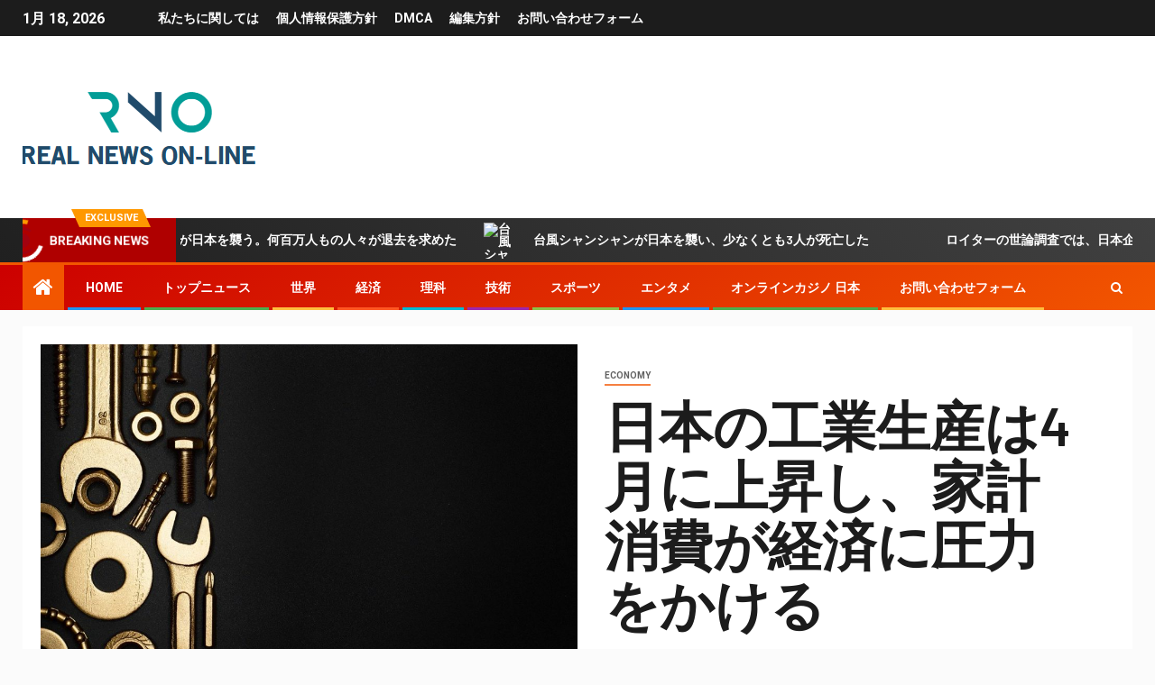

--- FILE ---
content_type: text/html; charset=UTF-8
request_url: https://rno.jp/%E6%97%A5%E6%9C%AC%E3%81%AE%E5%B7%A5%E6%A5%AD%E7%94%9F%E7%94%A3%E3%81%AF4%E6%9C%88%E3%81%AB%E4%B8%8A%E6%98%87%E3%81%97%E3%80%81%E5%AE%B6%E8%A8%88%E6%B6%88%E8%B2%BB%E3%81%8C%E7%B5%8C%E6%B8%88%E3%81%AB/
body_size: 23077
content:
    <!doctype html>
<html lang="ja">
    <head>
        <meta charset="UTF-8">
        <meta name="viewport" content="width=device-width, initial-scale=1">
        <link rel="profile" href="https://gmpg.org/xfn/11">

        <meta name='robots' content='index, follow, max-image-preview:large, max-snippet:-1, max-video-preview:-1' />

	<!-- This site is optimized with the Yoast SEO plugin v26.4 - https://yoast.com/wordpress/plugins/seo/ -->
	<title>日本の工業生産は4月に上昇し、家計消費が経済に圧力をかける</title><link rel="preload" as="style" href="https://fonts.googleapis.com/css?family=Roboto%3A100%2C300%2C400%2C500%2C700%7CBarlow%3Aital%2Cwght%400%2C400%3B0%2C500%3B0%2C600%3B0%2C700%3B0%2C800%3B0%2C900%3B1%2C300%3B1%2C400%3B1%2C500%3B1%2C600%3B1%2C700%3B1%2C800%7CBarlow%20Semi%20Condensed%3Aital%2Cwght%400%2C300%3B0%2C400%3B0%2C500%3B0%2C600%3B0%2C700%3B1%2C300%3B1%2C400%3B1%2C500%3B1%2C600%3B1%2C700&#038;subset=latin%2Clatin-ext&#038;display=swap" /><link rel="stylesheet" href="https://fonts.googleapis.com/css?family=Roboto%3A100%2C300%2C400%2C500%2C700%7CBarlow%3Aital%2Cwght%400%2C400%3B0%2C500%3B0%2C600%3B0%2C700%3B0%2C800%3B0%2C900%3B1%2C300%3B1%2C400%3B1%2C500%3B1%2C600%3B1%2C700%3B1%2C800%7CBarlow%20Semi%20Condensed%3Aital%2Cwght%400%2C300%3B0%2C400%3B0%2C500%3B0%2C600%3B0%2C700%3B1%2C300%3B1%2C400%3B1%2C500%3B1%2C600%3B1%2C700&#038;subset=latin%2Clatin-ext&#038;display=swap" media="print" onload="this.media='all'" /><noscript><link rel="stylesheet" href="https://fonts.googleapis.com/css?family=Roboto%3A100%2C300%2C400%2C500%2C700%7CBarlow%3Aital%2Cwght%400%2C400%3B0%2C500%3B0%2C600%3B0%2C700%3B0%2C800%3B0%2C900%3B1%2C300%3B1%2C400%3B1%2C500%3B1%2C600%3B1%2C700%3B1%2C800%7CBarlow%20Semi%20Condensed%3Aital%2Cwght%400%2C300%3B0%2C400%3B0%2C500%3B0%2C600%3B0%2C700%3B1%2C300%3B1%2C400%3B1%2C500%3B1%2C600%3B1%2C700&#038;subset=latin%2Clatin-ext&#038;display=swap" /></noscript>
	<link rel="canonical" href="https://rno.jp/日本の工業生産は4月に上昇し、家計消費が経済に/" />
	<meta property="og:locale" content="ja_JP" />
	<meta property="og:type" content="article" />
	<meta property="og:title" content="日本の工業生産は4月に上昇し、家計消費が経済に圧力をかける" />
	<meta property="og:description" content="ロイターの最近の世論調査による..." />
	<meta property="og:url" content="https://rno.jp/日本の工業生産は4月に上昇し、家計消費が経済に/" />
	<meta property="og:site_name" content="Real News On-line!" />
	<meta property="article:published_time" content="2021-05-28T09:57:11+00:00" />
	<meta property="og:image" content="https://fxlmwpmedia.s3.amazonaws.com/wp-content/uploads/2021/05/28090605/screw-4929711_1280-scaled.jpg" />
	<meta name="author" content="Hina Watanabe" />
	<meta name="twitter:card" content="summary_large_image" />
	<meta name="twitter:image" content="https://fxlmwpmedia.s3.amazonaws.com/wp-content/uploads/2021/05/28090605/screw-4929711_1280-scaled.jpg" />
	<meta name="twitter:label1" content="執筆者" />
	<meta name="twitter:data1" content="Hina Watanabe" />
	<script type="application/ld+json" class="yoast-schema-graph">{"@context":"https://schema.org","@graph":[{"@type":"NewsArticle","@id":"https://rno.jp/%e6%97%a5%e6%9c%ac%e3%81%ae%e5%b7%a5%e6%a5%ad%e7%94%9f%e7%94%a3%e3%81%af4%e6%9c%88%e3%81%ab%e4%b8%8a%e6%98%87%e3%81%97%e3%80%81%e5%ae%b6%e8%a8%88%e6%b6%88%e8%b2%bb%e3%81%8c%e7%b5%8c%e6%b8%88%e3%81%ab/#article","isPartOf":{"@id":"https://rno.jp/%e6%97%a5%e6%9c%ac%e3%81%ae%e5%b7%a5%e6%a5%ad%e7%94%9f%e7%94%a3%e3%81%af4%e6%9c%88%e3%81%ab%e4%b8%8a%e6%98%87%e3%81%97%e3%80%81%e5%ae%b6%e8%a8%88%e6%b6%88%e8%b2%bb%e3%81%8c%e7%b5%8c%e6%b8%88%e3%81%ab/"},"author":{"name":"Hina Watanabe","@id":"https://rno.jp/#/schema/person/729c112c112910f2e01f8dd9a60e0866"},"headline":"日本の工業生産は4月に上昇し、家計消費が経済に圧力をかける","datePublished":"2021-05-28T09:57:11+00:00","mainEntityOfPage":{"@id":"https://rno.jp/%e6%97%a5%e6%9c%ac%e3%81%ae%e5%b7%a5%e6%a5%ad%e7%94%9f%e7%94%a3%e3%81%af4%e6%9c%88%e3%81%ab%e4%b8%8a%e6%98%87%e3%81%97%e3%80%81%e5%ae%b6%e8%a8%88%e6%b6%88%e8%b2%bb%e3%81%8c%e7%b5%8c%e6%b8%88%e3%81%ab/"},"wordCount":1,"commentCount":0,"publisher":{"@id":"https://rno.jp/#organization"},"image":{"@id":"https://rno.jp/%e6%97%a5%e6%9c%ac%e3%81%ae%e5%b7%a5%e6%a5%ad%e7%94%9f%e7%94%a3%e3%81%af4%e6%9c%88%e3%81%ab%e4%b8%8a%e6%98%87%e3%81%97%e3%80%81%e5%ae%b6%e8%a8%88%e6%b6%88%e8%b2%bb%e3%81%8c%e7%b5%8c%e6%b8%88%e3%81%ab/#primaryimage"},"thumbnailUrl":"https://fxlmwpmedia.s3.amazonaws.com/wp-content/uploads/2021/05/28090605/screw-4929711_1280-scaled.jpg","articleSection":["Economy"],"inLanguage":"ja","potentialAction":[{"@type":"CommentAction","name":"Comment","target":["https://rno.jp/%e6%97%a5%e6%9c%ac%e3%81%ae%e5%b7%a5%e6%a5%ad%e7%94%9f%e7%94%a3%e3%81%af4%e6%9c%88%e3%81%ab%e4%b8%8a%e6%98%87%e3%81%97%e3%80%81%e5%ae%b6%e8%a8%88%e6%b6%88%e8%b2%bb%e3%81%8c%e7%b5%8c%e6%b8%88%e3%81%ab/#respond"]}]},{"@type":"WebPage","@id":"https://rno.jp/%e6%97%a5%e6%9c%ac%e3%81%ae%e5%b7%a5%e6%a5%ad%e7%94%9f%e7%94%a3%e3%81%af4%e6%9c%88%e3%81%ab%e4%b8%8a%e6%98%87%e3%81%97%e3%80%81%e5%ae%b6%e8%a8%88%e6%b6%88%e8%b2%bb%e3%81%8c%e7%b5%8c%e6%b8%88%e3%81%ab/","url":"https://rno.jp/%e6%97%a5%e6%9c%ac%e3%81%ae%e5%b7%a5%e6%a5%ad%e7%94%9f%e7%94%a3%e3%81%af4%e6%9c%88%e3%81%ab%e4%b8%8a%e6%98%87%e3%81%97%e3%80%81%e5%ae%b6%e8%a8%88%e6%b6%88%e8%b2%bb%e3%81%8c%e7%b5%8c%e6%b8%88%e3%81%ab/","name":"日本の工業生産は4月に上昇し、家計消費が経済に圧力をかける","isPartOf":{"@id":"https://rno.jp/#website"},"primaryImageOfPage":"https://fxlmwpmedia.s3.amazonaws.com/wp-content/uploads/2021/05/28090605/screw-4929711_1280-scaled.jpg","image":["https://fxlmwpmedia.s3.amazonaws.com/wp-content/uploads/2021/05/28090605/screw-4929711_1280-scaled.jpg"],"thumbnailUrl":"https://fxlmwpmedia.s3.amazonaws.com/wp-content/uploads/2021/05/28090605/screw-4929711_1280-scaled.jpg","datePublished":"2021-05-28T09:57:11+00:00","inLanguage":"ja","potentialAction":[{"@type":"ReadAction","target":["https://rno.jp/%e6%97%a5%e6%9c%ac%e3%81%ae%e5%b7%a5%e6%a5%ad%e7%94%9f%e7%94%a3%e3%81%af4%e6%9c%88%e3%81%ab%e4%b8%8a%e6%98%87%e3%81%97%e3%80%81%e5%ae%b6%e8%a8%88%e6%b6%88%e8%b2%bb%e3%81%8c%e7%b5%8c%e6%b8%88%e3%81%ab/"]}]},{"@type":"ImageObject","inLanguage":"ja","@id":"https://rno.jp/%e6%97%a5%e6%9c%ac%e3%81%ae%e5%b7%a5%e6%a5%ad%e7%94%9f%e7%94%a3%e3%81%af4%e6%9c%88%e3%81%ab%e4%b8%8a%e6%98%87%e3%81%97%e3%80%81%e5%ae%b6%e8%a8%88%e6%b6%88%e8%b2%bb%e3%81%8c%e7%b5%8c%e6%b8%88%e3%81%ab/#primaryimage","url":"https://fxlmwpmedia.s3.amazonaws.com/wp-content/uploads/2021/05/28090605/screw-4929711_1280-scaled.jpg","contentUrl":"https://fxlmwpmedia.s3.amazonaws.com/wp-content/uploads/2021/05/28090605/screw-4929711_1280-scaled.jpg"},{"@type":"WebSite","@id":"https://rno.jp/#website","url":"https://rno.jp/","name":"Real News On-line!","description":"沖縄から福島、東京までの日本の政治、ビジネス、犯罪、技術、社会、文化に関する最新ニュースと詳細な分析","publisher":{"@id":"https://rno.jp/#organization"},"potentialAction":[{"@type":"SearchAction","target":{"@type":"EntryPoint","urlTemplate":"https://rno.jp/?s={search_term_string}"},"query-input":{"@type":"PropertyValueSpecification","valueRequired":true,"valueName":"search_term_string"}}],"inLanguage":"ja"},{"@type":"Organization","@id":"https://rno.jp/#organization","name":"rno.jp","url":"https://rno.jp/","logo":{"@type":"ImageObject","inLanguage":"ja","@id":"https://rno.jp/#/schema/logo/image/","url":"http://rno.jp/wp-content/uploads/2021/03/Real-News-On-line-1-Logo.png","contentUrl":"http://rno.jp/wp-content/uploads/2021/03/Real-News-On-line-1-Logo.png","width":442,"height":197,"caption":"rno.jp"},"image":{"@id":"https://rno.jp/#/schema/logo/image/"}},{"@type":"Person","@id":"https://rno.jp/#/schema/person/729c112c112910f2e01f8dd9a60e0866","name":"Hina Watanabe","image":{"@type":"ImageObject","inLanguage":"ja","@id":"https://rno.jp/#/schema/person/image/","url":"https://secure.gravatar.com/avatar/ac53a8c5d05f09b8f63c01ab5becf3b1631a021a48e5f04e8e1dda8d8439fb8b?s=96&d=mm&r=g","contentUrl":"https://secure.gravatar.com/avatar/ac53a8c5d05f09b8f63c01ab5becf3b1631a021a48e5f04e8e1dda8d8439fb8b?s=96&d=mm&r=g","caption":"Hina Watanabe"},"description":"「音楽マニア。プロの問題解決者。読者。受賞歴のあるテレビ忍者。」"}]}</script>
	<!-- / Yoast SEO plugin. -->


<link rel='dns-prefetch' href='//stats.wp.com' />
<link rel='dns-prefetch' href='//fonts.googleapis.com' />
<link href='https://fonts.gstatic.com' crossorigin rel='preconnect' />
<link rel="alternate" type="application/rss+xml" title="Real News On-line! &raquo; フィード" href="https://rno.jp/feed/" />
<link rel="alternate" type="application/rss+xml" title="Real News On-line! &raquo; コメントフィード" href="https://rno.jp/comments/feed/" />
<link rel="alternate" type="application/rss+xml" title="Real News On-line! &raquo; 日本の工業生産は4月に上昇し、家計消費が経済に圧力をかける のコメントのフィード" href="https://rno.jp/%e6%97%a5%e6%9c%ac%e3%81%ae%e5%b7%a5%e6%a5%ad%e7%94%9f%e7%94%a3%e3%81%af4%e6%9c%88%e3%81%ab%e4%b8%8a%e6%98%87%e3%81%97%e3%80%81%e5%ae%b6%e8%a8%88%e6%b6%88%e8%b2%bb%e3%81%8c%e7%b5%8c%e6%b8%88%e3%81%ab/feed/" />
<link rel="alternate" title="oEmbed (JSON)" type="application/json+oembed" href="https://rno.jp/wp-json/oembed/1.0/embed?url=https%3A%2F%2Frno.jp%2F%25e6%2597%25a5%25e6%259c%25ac%25e3%2581%25ae%25e5%25b7%25a5%25e6%25a5%25ad%25e7%2594%259f%25e7%2594%25a3%25e3%2581%25af4%25e6%259c%2588%25e3%2581%25ab%25e4%25b8%258a%25e6%2598%2587%25e3%2581%2597%25e3%2580%2581%25e5%25ae%25b6%25e8%25a8%2588%25e6%25b6%2588%25e8%25b2%25bb%25e3%2581%258c%25e7%25b5%258c%25e6%25b8%2588%25e3%2581%25ab%2F" />
<link rel="alternate" title="oEmbed (XML)" type="text/xml+oembed" href="https://rno.jp/wp-json/oembed/1.0/embed?url=https%3A%2F%2Frno.jp%2F%25e6%2597%25a5%25e6%259c%25ac%25e3%2581%25ae%25e5%25b7%25a5%25e6%25a5%25ad%25e7%2594%259f%25e7%2594%25a3%25e3%2581%25af4%25e6%259c%2588%25e3%2581%25ab%25e4%25b8%258a%25e6%2598%2587%25e3%2581%2597%25e3%2580%2581%25e5%25ae%25b6%25e8%25a8%2588%25e6%25b6%2588%25e8%25b2%25bb%25e3%2581%258c%25e7%25b5%258c%25e6%25b8%2588%25e3%2581%25ab%2F&#038;format=xml" />
<style id='wp-img-auto-sizes-contain-inline-css' type='text/css'>
img:is([sizes=auto i],[sizes^="auto," i]){contain-intrinsic-size:3000px 1500px}
/*# sourceURL=wp-img-auto-sizes-contain-inline-css */
</style>
<style id='wp-emoji-styles-inline-css' type='text/css'>

	img.wp-smiley, img.emoji {
		display: inline !important;
		border: none !important;
		box-shadow: none !important;
		height: 1em !important;
		width: 1em !important;
		margin: 0 0.07em !important;
		vertical-align: -0.1em !important;
		background: none !important;
		padding: 0 !important;
	}
/*# sourceURL=wp-emoji-styles-inline-css */
</style>
<style id='wp-block-library-inline-css' type='text/css'>
:root{--wp-block-synced-color:#7a00df;--wp-block-synced-color--rgb:122,0,223;--wp-bound-block-color:var(--wp-block-synced-color);--wp-editor-canvas-background:#ddd;--wp-admin-theme-color:#007cba;--wp-admin-theme-color--rgb:0,124,186;--wp-admin-theme-color-darker-10:#006ba1;--wp-admin-theme-color-darker-10--rgb:0,107,160.5;--wp-admin-theme-color-darker-20:#005a87;--wp-admin-theme-color-darker-20--rgb:0,90,135;--wp-admin-border-width-focus:2px}@media (min-resolution:192dpi){:root{--wp-admin-border-width-focus:1.5px}}.wp-element-button{cursor:pointer}:root .has-very-light-gray-background-color{background-color:#eee}:root .has-very-dark-gray-background-color{background-color:#313131}:root .has-very-light-gray-color{color:#eee}:root .has-very-dark-gray-color{color:#313131}:root .has-vivid-green-cyan-to-vivid-cyan-blue-gradient-background{background:linear-gradient(135deg,#00d084,#0693e3)}:root .has-purple-crush-gradient-background{background:linear-gradient(135deg,#34e2e4,#4721fb 50%,#ab1dfe)}:root .has-hazy-dawn-gradient-background{background:linear-gradient(135deg,#faaca8,#dad0ec)}:root .has-subdued-olive-gradient-background{background:linear-gradient(135deg,#fafae1,#67a671)}:root .has-atomic-cream-gradient-background{background:linear-gradient(135deg,#fdd79a,#004a59)}:root .has-nightshade-gradient-background{background:linear-gradient(135deg,#330968,#31cdcf)}:root .has-midnight-gradient-background{background:linear-gradient(135deg,#020381,#2874fc)}:root{--wp--preset--font-size--normal:16px;--wp--preset--font-size--huge:42px}.has-regular-font-size{font-size:1em}.has-larger-font-size{font-size:2.625em}.has-normal-font-size{font-size:var(--wp--preset--font-size--normal)}.has-huge-font-size{font-size:var(--wp--preset--font-size--huge)}.has-text-align-center{text-align:center}.has-text-align-left{text-align:left}.has-text-align-right{text-align:right}.has-fit-text{white-space:nowrap!important}#end-resizable-editor-section{display:none}.aligncenter{clear:both}.items-justified-left{justify-content:flex-start}.items-justified-center{justify-content:center}.items-justified-right{justify-content:flex-end}.items-justified-space-between{justify-content:space-between}.screen-reader-text{border:0;clip-path:inset(50%);height:1px;margin:-1px;overflow:hidden;padding:0;position:absolute;width:1px;word-wrap:normal!important}.screen-reader-text:focus{background-color:#ddd;clip-path:none;color:#444;display:block;font-size:1em;height:auto;left:5px;line-height:normal;padding:15px 23px 14px;text-decoration:none;top:5px;width:auto;z-index:100000}html :where(.has-border-color){border-style:solid}html :where([style*=border-top-color]){border-top-style:solid}html :where([style*=border-right-color]){border-right-style:solid}html :where([style*=border-bottom-color]){border-bottom-style:solid}html :where([style*=border-left-color]){border-left-style:solid}html :where([style*=border-width]){border-style:solid}html :where([style*=border-top-width]){border-top-style:solid}html :where([style*=border-right-width]){border-right-style:solid}html :where([style*=border-bottom-width]){border-bottom-style:solid}html :where([style*=border-left-width]){border-left-style:solid}html :where(img[class*=wp-image-]){height:auto;max-width:100%}:where(figure){margin:0 0 1em}html :where(.is-position-sticky){--wp-admin--admin-bar--position-offset:var(--wp-admin--admin-bar--height,0px)}@media screen and (max-width:600px){html :where(.is-position-sticky){--wp-admin--admin-bar--position-offset:0px}}

/*# sourceURL=wp-block-library-inline-css */
</style><style id='global-styles-inline-css' type='text/css'>
:root{--wp--preset--aspect-ratio--square: 1;--wp--preset--aspect-ratio--4-3: 4/3;--wp--preset--aspect-ratio--3-4: 3/4;--wp--preset--aspect-ratio--3-2: 3/2;--wp--preset--aspect-ratio--2-3: 2/3;--wp--preset--aspect-ratio--16-9: 16/9;--wp--preset--aspect-ratio--9-16: 9/16;--wp--preset--color--black: #000000;--wp--preset--color--cyan-bluish-gray: #abb8c3;--wp--preset--color--white: #ffffff;--wp--preset--color--pale-pink: #f78da7;--wp--preset--color--vivid-red: #cf2e2e;--wp--preset--color--luminous-vivid-orange: #ff6900;--wp--preset--color--luminous-vivid-amber: #fcb900;--wp--preset--color--light-green-cyan: #7bdcb5;--wp--preset--color--vivid-green-cyan: #00d084;--wp--preset--color--pale-cyan-blue: #8ed1fc;--wp--preset--color--vivid-cyan-blue: #0693e3;--wp--preset--color--vivid-purple: #9b51e0;--wp--preset--gradient--vivid-cyan-blue-to-vivid-purple: linear-gradient(135deg,rgb(6,147,227) 0%,rgb(155,81,224) 100%);--wp--preset--gradient--light-green-cyan-to-vivid-green-cyan: linear-gradient(135deg,rgb(122,220,180) 0%,rgb(0,208,130) 100%);--wp--preset--gradient--luminous-vivid-amber-to-luminous-vivid-orange: linear-gradient(135deg,rgb(252,185,0) 0%,rgb(255,105,0) 100%);--wp--preset--gradient--luminous-vivid-orange-to-vivid-red: linear-gradient(135deg,rgb(255,105,0) 0%,rgb(207,46,46) 100%);--wp--preset--gradient--very-light-gray-to-cyan-bluish-gray: linear-gradient(135deg,rgb(238,238,238) 0%,rgb(169,184,195) 100%);--wp--preset--gradient--cool-to-warm-spectrum: linear-gradient(135deg,rgb(74,234,220) 0%,rgb(151,120,209) 20%,rgb(207,42,186) 40%,rgb(238,44,130) 60%,rgb(251,105,98) 80%,rgb(254,248,76) 100%);--wp--preset--gradient--blush-light-purple: linear-gradient(135deg,rgb(255,206,236) 0%,rgb(152,150,240) 100%);--wp--preset--gradient--blush-bordeaux: linear-gradient(135deg,rgb(254,205,165) 0%,rgb(254,45,45) 50%,rgb(107,0,62) 100%);--wp--preset--gradient--luminous-dusk: linear-gradient(135deg,rgb(255,203,112) 0%,rgb(199,81,192) 50%,rgb(65,88,208) 100%);--wp--preset--gradient--pale-ocean: linear-gradient(135deg,rgb(255,245,203) 0%,rgb(182,227,212) 50%,rgb(51,167,181) 100%);--wp--preset--gradient--electric-grass: linear-gradient(135deg,rgb(202,248,128) 0%,rgb(113,206,126) 100%);--wp--preset--gradient--midnight: linear-gradient(135deg,rgb(2,3,129) 0%,rgb(40,116,252) 100%);--wp--preset--font-size--small: 13px;--wp--preset--font-size--medium: 20px;--wp--preset--font-size--large: 36px;--wp--preset--font-size--x-large: 42px;--wp--preset--spacing--20: 0.44rem;--wp--preset--spacing--30: 0.67rem;--wp--preset--spacing--40: 1rem;--wp--preset--spacing--50: 1.5rem;--wp--preset--spacing--60: 2.25rem;--wp--preset--spacing--70: 3.38rem;--wp--preset--spacing--80: 5.06rem;--wp--preset--shadow--natural: 6px 6px 9px rgba(0, 0, 0, 0.2);--wp--preset--shadow--deep: 12px 12px 50px rgba(0, 0, 0, 0.4);--wp--preset--shadow--sharp: 6px 6px 0px rgba(0, 0, 0, 0.2);--wp--preset--shadow--outlined: 6px 6px 0px -3px rgb(255, 255, 255), 6px 6px rgb(0, 0, 0);--wp--preset--shadow--crisp: 6px 6px 0px rgb(0, 0, 0);}:where(.is-layout-flex){gap: 0.5em;}:where(.is-layout-grid){gap: 0.5em;}body .is-layout-flex{display: flex;}.is-layout-flex{flex-wrap: wrap;align-items: center;}.is-layout-flex > :is(*, div){margin: 0;}body .is-layout-grid{display: grid;}.is-layout-grid > :is(*, div){margin: 0;}:where(.wp-block-columns.is-layout-flex){gap: 2em;}:where(.wp-block-columns.is-layout-grid){gap: 2em;}:where(.wp-block-post-template.is-layout-flex){gap: 1.25em;}:where(.wp-block-post-template.is-layout-grid){gap: 1.25em;}.has-black-color{color: var(--wp--preset--color--black) !important;}.has-cyan-bluish-gray-color{color: var(--wp--preset--color--cyan-bluish-gray) !important;}.has-white-color{color: var(--wp--preset--color--white) !important;}.has-pale-pink-color{color: var(--wp--preset--color--pale-pink) !important;}.has-vivid-red-color{color: var(--wp--preset--color--vivid-red) !important;}.has-luminous-vivid-orange-color{color: var(--wp--preset--color--luminous-vivid-orange) !important;}.has-luminous-vivid-amber-color{color: var(--wp--preset--color--luminous-vivid-amber) !important;}.has-light-green-cyan-color{color: var(--wp--preset--color--light-green-cyan) !important;}.has-vivid-green-cyan-color{color: var(--wp--preset--color--vivid-green-cyan) !important;}.has-pale-cyan-blue-color{color: var(--wp--preset--color--pale-cyan-blue) !important;}.has-vivid-cyan-blue-color{color: var(--wp--preset--color--vivid-cyan-blue) !important;}.has-vivid-purple-color{color: var(--wp--preset--color--vivid-purple) !important;}.has-black-background-color{background-color: var(--wp--preset--color--black) !important;}.has-cyan-bluish-gray-background-color{background-color: var(--wp--preset--color--cyan-bluish-gray) !important;}.has-white-background-color{background-color: var(--wp--preset--color--white) !important;}.has-pale-pink-background-color{background-color: var(--wp--preset--color--pale-pink) !important;}.has-vivid-red-background-color{background-color: var(--wp--preset--color--vivid-red) !important;}.has-luminous-vivid-orange-background-color{background-color: var(--wp--preset--color--luminous-vivid-orange) !important;}.has-luminous-vivid-amber-background-color{background-color: var(--wp--preset--color--luminous-vivid-amber) !important;}.has-light-green-cyan-background-color{background-color: var(--wp--preset--color--light-green-cyan) !important;}.has-vivid-green-cyan-background-color{background-color: var(--wp--preset--color--vivid-green-cyan) !important;}.has-pale-cyan-blue-background-color{background-color: var(--wp--preset--color--pale-cyan-blue) !important;}.has-vivid-cyan-blue-background-color{background-color: var(--wp--preset--color--vivid-cyan-blue) !important;}.has-vivid-purple-background-color{background-color: var(--wp--preset--color--vivid-purple) !important;}.has-black-border-color{border-color: var(--wp--preset--color--black) !important;}.has-cyan-bluish-gray-border-color{border-color: var(--wp--preset--color--cyan-bluish-gray) !important;}.has-white-border-color{border-color: var(--wp--preset--color--white) !important;}.has-pale-pink-border-color{border-color: var(--wp--preset--color--pale-pink) !important;}.has-vivid-red-border-color{border-color: var(--wp--preset--color--vivid-red) !important;}.has-luminous-vivid-orange-border-color{border-color: var(--wp--preset--color--luminous-vivid-orange) !important;}.has-luminous-vivid-amber-border-color{border-color: var(--wp--preset--color--luminous-vivid-amber) !important;}.has-light-green-cyan-border-color{border-color: var(--wp--preset--color--light-green-cyan) !important;}.has-vivid-green-cyan-border-color{border-color: var(--wp--preset--color--vivid-green-cyan) !important;}.has-pale-cyan-blue-border-color{border-color: var(--wp--preset--color--pale-cyan-blue) !important;}.has-vivid-cyan-blue-border-color{border-color: var(--wp--preset--color--vivid-cyan-blue) !important;}.has-vivid-purple-border-color{border-color: var(--wp--preset--color--vivid-purple) !important;}.has-vivid-cyan-blue-to-vivid-purple-gradient-background{background: var(--wp--preset--gradient--vivid-cyan-blue-to-vivid-purple) !important;}.has-light-green-cyan-to-vivid-green-cyan-gradient-background{background: var(--wp--preset--gradient--light-green-cyan-to-vivid-green-cyan) !important;}.has-luminous-vivid-amber-to-luminous-vivid-orange-gradient-background{background: var(--wp--preset--gradient--luminous-vivid-amber-to-luminous-vivid-orange) !important;}.has-luminous-vivid-orange-to-vivid-red-gradient-background{background: var(--wp--preset--gradient--luminous-vivid-orange-to-vivid-red) !important;}.has-very-light-gray-to-cyan-bluish-gray-gradient-background{background: var(--wp--preset--gradient--very-light-gray-to-cyan-bluish-gray) !important;}.has-cool-to-warm-spectrum-gradient-background{background: var(--wp--preset--gradient--cool-to-warm-spectrum) !important;}.has-blush-light-purple-gradient-background{background: var(--wp--preset--gradient--blush-light-purple) !important;}.has-blush-bordeaux-gradient-background{background: var(--wp--preset--gradient--blush-bordeaux) !important;}.has-luminous-dusk-gradient-background{background: var(--wp--preset--gradient--luminous-dusk) !important;}.has-pale-ocean-gradient-background{background: var(--wp--preset--gradient--pale-ocean) !important;}.has-electric-grass-gradient-background{background: var(--wp--preset--gradient--electric-grass) !important;}.has-midnight-gradient-background{background: var(--wp--preset--gradient--midnight) !important;}.has-small-font-size{font-size: var(--wp--preset--font-size--small) !important;}.has-medium-font-size{font-size: var(--wp--preset--font-size--medium) !important;}.has-large-font-size{font-size: var(--wp--preset--font-size--large) !important;}.has-x-large-font-size{font-size: var(--wp--preset--font-size--x-large) !important;}
/*# sourceURL=global-styles-inline-css */
</style>

<style id='classic-theme-styles-inline-css' type='text/css'>
/*! This file is auto-generated */
.wp-block-button__link{color:#fff;background-color:#32373c;border-radius:9999px;box-shadow:none;text-decoration:none;padding:calc(.667em + 2px) calc(1.333em + 2px);font-size:1.125em}.wp-block-file__button{background:#32373c;color:#fff;text-decoration:none}
/*# sourceURL=/wp-includes/css/classic-themes.min.css */
</style>
<link rel='stylesheet' id='dashicons-css' href='https://rno.jp/wp-includes/css/dashicons.min.css?ver=6.9' type='text/css' media='all' />
<link rel='stylesheet' id='admin-bar-css' href='https://rno.jp/wp-includes/css/admin-bar.min.css?ver=6.9' type='text/css' media='all' />
<style id='admin-bar-inline-css' type='text/css'>

    /* Hide CanvasJS credits for P404 charts specifically */
    #p404RedirectChart .canvasjs-chart-credit {
        display: none !important;
    }
    
    #p404RedirectChart canvas {
        border-radius: 6px;
    }

    .p404-redirect-adminbar-weekly-title {
        font-weight: bold;
        font-size: 14px;
        color: #fff;
        margin-bottom: 6px;
    }

    #wpadminbar #wp-admin-bar-p404_free_top_button .ab-icon:before {
        content: "\f103";
        color: #dc3545;
        top: 3px;
    }
    
    #wp-admin-bar-p404_free_top_button .ab-item {
        min-width: 80px !important;
        padding: 0px !important;
    }
    
    /* Ensure proper positioning and z-index for P404 dropdown */
    .p404-redirect-adminbar-dropdown-wrap { 
        min-width: 0; 
        padding: 0;
        position: static !important;
    }
    
    #wpadminbar #wp-admin-bar-p404_free_top_button_dropdown {
        position: static !important;
    }
    
    #wpadminbar #wp-admin-bar-p404_free_top_button_dropdown .ab-item {
        padding: 0 !important;
        margin: 0 !important;
    }
    
    .p404-redirect-dropdown-container {
        min-width: 340px;
        padding: 18px 18px 12px 18px;
        background: #23282d !important;
        color: #fff;
        border-radius: 12px;
        box-shadow: 0 8px 32px rgba(0,0,0,0.25);
        margin-top: 10px;
        position: relative !important;
        z-index: 999999 !important;
        display: block !important;
        border: 1px solid #444;
    }
    
    /* Ensure P404 dropdown appears on hover */
    #wpadminbar #wp-admin-bar-p404_free_top_button .p404-redirect-dropdown-container { 
        display: none !important;
    }
    
    #wpadminbar #wp-admin-bar-p404_free_top_button:hover .p404-redirect-dropdown-container { 
        display: block !important;
    }
    
    #wpadminbar #wp-admin-bar-p404_free_top_button:hover #wp-admin-bar-p404_free_top_button_dropdown .p404-redirect-dropdown-container {
        display: block !important;
    }
    
    .p404-redirect-card {
        background: #2c3338;
        border-radius: 8px;
        padding: 18px 18px 12px 18px;
        box-shadow: 0 2px 8px rgba(0,0,0,0.07);
        display: flex;
        flex-direction: column;
        align-items: flex-start;
        border: 1px solid #444;
    }
    
    .p404-redirect-btn {
        display: inline-block;
        background: #dc3545;
        color: #fff !important;
        font-weight: bold;
        padding: 5px 22px;
        border-radius: 8px;
        text-decoration: none;
        font-size: 17px;
        transition: background 0.2s, box-shadow 0.2s;
        margin-top: 8px;
        box-shadow: 0 2px 8px rgba(220,53,69,0.15);
        text-align: center;
        line-height: 1.6;
    }
    
    .p404-redirect-btn:hover {
        background: #c82333;
        color: #fff !important;
        box-shadow: 0 4px 16px rgba(220,53,69,0.25);
    }
    
    /* Prevent conflicts with other admin bar dropdowns */
    #wpadminbar .ab-top-menu > li:hover > .ab-item,
    #wpadminbar .ab-top-menu > li.hover > .ab-item {
        z-index: auto;
    }
    
    #wpadminbar #wp-admin-bar-p404_free_top_button:hover > .ab-item {
        z-index: 999998 !important;
    }
    
/*# sourceURL=admin-bar-inline-css */
</style>
<link rel='stylesheet' id='wp_automatic_gallery_style-css' href='https://rno.jp/wp-content/plugins/wp-automatic/css/wp-automatic.css?ver=1.0.0' type='text/css' media='all' />
<link rel='stylesheet' id='font-awesome-css' href='https://rno.jp/wp-content/themes/newsever-pro/assets/font-awesome/css/font-awesome.min.css?ver=6.9' type='text/css' media='all' />
<link rel='stylesheet' id='bootstrap-css' href='https://rno.jp/wp-content/themes/newsever-pro/assets/bootstrap/css/bootstrap.min.css?ver=6.9' type='text/css' media='all' />
<link rel='stylesheet' id='slick-css-css' href='https://rno.jp/wp-content/themes/newsever-pro/assets/slick/css/slick.min.css?ver=6.9' type='text/css' media='all' />
<link rel='stylesheet' id='sidr-css' href='https://rno.jp/wp-content/themes/newsever-pro/assets/sidr/css/jquery.sidr.dark.css?ver=6.9' type='text/css' media='all' />
<link rel='stylesheet' id='magnific-popup-css' href='https://rno.jp/wp-content/themes/newsever-pro/assets/magnific-popup/magnific-popup.css?ver=6.9' type='text/css' media='all' />

<link rel='stylesheet' id='newsever-style-css' href='https://rno.jp/wp-content/themes/newsever-pro/style.css?ver=6.9' type='text/css' media='all' />
<style id='newsever-style-inline-css' type='text/css'>


                body a,
        body a:visited{
        color: #404040        }
    
                body.aft-default-mode .site-footer .aft-widget-background-dim .header-after1 span,
        body.aft-default-mode .site-footer .aft-widget-background-dim .widget-title span,
        body.aft-default-mode .site-footer .aft-widget-background-dim .color-pad .read-title h4 a,
        body.aft-default-mode .site-footer .aft-widget-background-dim .color-pad .entry-meta span a,
        body.aft-default-mode .site-footer .aft-widget-background-dim .color-pad .entry-meta span,
        body.aft-default-mode .site-footer .aft-widget-background-dim .color-pad,
        body.aft-default-mode blockquote:before,
        body.aft-default-mode .newsever-pagination .nav-links .page-numbers,
        body.aft-default-mode.single-post .entry-content-wrap.read-single .post-meta-detail .min-read,
        body.aft-default-mode .main-navigation ul.children li a,
        body.aft-default-mode .main-navigation ul .sub-menu li a,
        body.aft-default-mode .read-details .entry-meta span a,
        body.aft-default-mode .read-details .entry-meta span,
        body.aft-default-mode h4.af-author-display-name,
        body.aft-default-mode #wp-calendar caption,
        body.aft-default-mode.single-post .post-meta-share-wrapper .post-meta-detail .min-read,
        body.aft-default-mode ul.trail-items li a,
        body.aft-default-mode {
        color: #4a4a4a;
        }


    
                body.aft-dark-mode input[type="submit"],
        body .aft-home-icon a,
        body .entry-header-details .af-post-format i:after,
        body.aft-default-mode .newsever-pagination .nav-links .page-numbers.current,
        body #scroll-up,
        body  input[type="reset"],
        body  input[type="submit"],
        body  input[type="button"],
        body .inner-suscribe input[type=submit],
        body  .widget-title .header-after::before,
        body.aft-default-mode .inner-suscribe input[type=submit],
        body  .af-trending-news-part .trending-post-items,
        body  .trending-posts-vertical .trending-post-items,
        body .newsever_tabbed_posts_widget .nav-tabs > li.active > a:hover,
        body .newsever_tabbed_posts_widget .nav-tabs > li.active > a,
        body  .aft-main-banner-section .aft-trending-latest-popular .nav-tabs>li.active,
        body .header-style1 .header-right-part > div.custom-menu-link > a,
        body .aft-popular-taxonomies-lists ul li a span.tag-count,
        body .aft-widget-background-secondary-background.widget:not(.solid-border):not(.dashed-border) .widget-block,
        body .aft-home-icon {
        background-color: #f25600;
        }

        body.aft-default-mode .author-links a,
        body.aft-default-mode .entry-content > ul a,
        body.aft-default-mode .entry-content > ol a,
        body.aft-default-mode .entry-content > p a,
        body.aft-default-mode .entry-content > [class*="wp-block-"] a:not(.has-text-color),
        body.aft-default-mode  .sticky .read-title h4 a:before {
        color: #f25600;
        }

        body .spinnerhalf::after{
        border-top-color:  #f25600;
        border-left-color: #f25600;
        }

        body .post-excerpt {
        border-left-color: #f25600;
        }

        body .widget-title .header-after::before,
        body .newsever_tabbed_posts_widget .nav-tabs > li.active > a:hover,
        body .newsever_tabbed_posts_widget .nav-tabs > li.active > a,
        body.aft-dark-mode .read-img .min-read-post-comment:after,
        body.aft-default-mode .read-img .min-read-post-comment:after{
        border-top-color: #f25600;
        }

        body .af-fancy-spinner .af-ring:nth-child(1){
        border-right-color: #f25600;
        }


        body .aft-widget-background-secondary-background.widget.dashed-border .widget-block,
        body .aft-widget-background-secondary-background.widget.solid-border .widget-block,
        .af-banner-slider-thumbnail.vertical .slick-current .read-single,
        body.aft-default-mode .newsever-pagination .nav-links .page-numbers,
        body .af-sp-wave:after,
        body .bottom-bar{
        border-color: #f25600;
        }
        body.rtl .af-banner-slider-thumbnail.vertical .slick-current .read-single {
        border-color: #f25600 !important;
        }


    
                body .banner-carousel-slider .read-single .read-details .entry-meta span a,
        body .banner-carousel-slider .read-single .read-details .entry-meta span,
        body .banner-carousel-slider .read-single .read-details .read-title h4 a,
        body .banner-carousel-slider .read-single .read-details,
        body.single-post:not(.aft-single-full-header) .entry-header span.min-read-post-format .af-post-format i,
        body.aft-default-mode .newsever-pagination .nav-links .page-numbers.current,
        body.aft-light-mode .aft-widget-background-secondary-background.newsever_tabbed_posts_widget:not(.solid-border):not(.dashed-border) .nav-tabs > li.active > a:hover,
        body.aft-light-mode .aft-widget-background-secondary-background.newsever_tabbed_posts_widget:not(.solid-border):not(.dashed-border) .nav-tabs > li > a,
        body.aft-default-mode .aft-widget-background-secondary-background.widget:not(.solid-border):not(.dashed-border) h4.af-author-display-name,
        body.aft-light-mode .aft-widget-background-secondary-background.widget:not(.solid-border):not(.dashed-border) h4.af-author-display-name,
        body .aft-widget-background-secondary-background:not(.solid-border):not(.dashed-border) .trending-posts-vertical .trending-no,
        body .aft-widget-background-secondary-background.widget:not(.solid-border):not(.dashed-border),
        body .aft-widget-background-secondary-background.widget:not(.solid-border):not(.dashed-border) .entry-meta span,
        body .aft-widget-background-secondary-background.widget:not(.solid-border):not(.dashed-border) .entry-meta span a,
        body .aft-widget-background-secondary-background:not(.solid-border):not(.dashed-border) .read-title h4 a,
        body .aft-widget-background-secondary-background.widget:not(.solid-border):not(.dashed-border) .widget-block,
        body .aft-popular-taxonomies-lists ul li a span.tag-count,
        body .header-style1 .header-right-part > div.custom-menu-link > a,
        body .trending-posts-vertical .trending-post-items,
        body .af-trending-news-part .trending-post-items,
        body .trending-posts-vertical .trending-no,
        body .widget-title .header-after::before,
        body .newsever_tabbed_posts_widget .nav-tabs > li.active > a:hover,
        body .newsever_tabbed_posts_widget .nav-tabs > li.active > a,
        body.aft-default-mode .newsever-pagination .nav-links .page-numbers.current,
        body #scroll-up,
        body input[type="reset"],
        body input[type="submit"],
        body input[type="button"],
        body .inner-suscribe input[type=submit],
        body.aft-default-mode .aft-main-banner-section .aft-trending-latest-popular .nav-tabs>li.active,
        body .aft-home-icon a,
        body .aft-home-icon a:visited
        {
        color: #ffffff;
        }

        body.aft-light-mode .aft-widget-background-secondary-background.widget:not(.solid-border):not(.dashed-border) .widget-block a.newsever-categories,
        body.aft-dark-mode .aft-widget-background-secondary-background.widget:not(.solid-border):not(.dashed-border) .widget-block a.newsever-categories,
        body.aft-default-mode .aft-widget-background-secondary-background.widget:not(.solid-border):not(.dashed-border) .widget-block a.newsever-categories {
        border-color: #ffffff;
        }

        body.aft-light-mode .site-footer .aft-widget-background-secondary-background:not(.solid-border):not(.dashed-border) .read-details:not(.af-category-inside-img) a.newsever-categories ,
        body.aft-dark-mode .site-footer .aft-widget-background-secondary-background:not(.solid-border):not(.dashed-border) .read-details:not(.af-category-inside-img) a.newsever-categories ,
        body.aft-default-mode .site-footer .aft-widget-background-secondary-background:not(.solid-border):not(.dashed-border) .read-details:not(.af-category-inside-img) a.newsever-categories ,
        body.aft-light-mode .aft-widget-background-secondary-background:not(.solid-border):not(.dashed-border) .read-details:not(.af-category-inside-img) a.newsever-categories ,
        body.aft-dark-mode .aft-widget-background-secondary-background:not(.solid-border):not(.dashed-border) .read-details:not(.af-category-inside-img) a.newsever-categories ,
        body.aft-default-mode .aft-widget-background-secondary-background:not(.solid-border):not(.dashed-border) .read-details:not(.af-category-inside-img) a.newsever-categories {
        color: #ffffff ;
        }

    
        
        body.aft-default-mode .color-pad .read-title h4 a,
        <!-- body.aft-light-mode .color-pad .read-title h4 a, -->
        body.aft-default-mode #sidr .widget > ul > li a,
        body.aft-default-mode .sidebar-area .widget > ul > li a
        {
        color: #1c1c1c;
        }
    

                body.aft-default-mode .af-container-block-wrapper{
        background-color: #ffffff;
        }
    
        
        body.aft-default-mode .banner-exclusive-posts-wrapper,
        body.aft-default-mode .aft-main-banner-section,
        body.aft-default-mode #tertiary

        {

        background: #202020;
        background-image: -moz-linear-gradient(45deg, #202020, #404040);
        background-image: -o-linear-gradient(45deg, #202020, #404040);
        background-image: -webkit-linear-gradient(45deg, #202020, #404040);
        background-image: linear-gradient(45deg, #202020, #404040);

        }
    
        

        body.aft-default-mode .main-banner-widget-wrapper .read-details .entry-meta span a,
        body.aft-default-mode .main-banner-widget-wrapper .read-details .entry-meta span,

        body.aft-default-mode .main-banner-widget-wrapper .entry-meta a,
        body.aft-default-mode .main-banner-widget-wrapper .entry-meta a:visited,
        body.aft-default-mode .main-banner-widget-wrapper .read-title h4 a,
        body.aft-default-mode .main-banner-widget-wrapper .color-pad .read-title h4 a,
        body.aft-default-mode .main-banner-widget-wrapper .read-details .entry-meta span,


        body.aft-default-mode .exclusive-posts .marquee a,
        body.aft-default-mode .af-trending-news-part .entry-meta span,
        body.aft-default-mode .af-trending-news-part .entry-meta span a,
        body.aft-default-mode .af-trending-news-part .read-title h4 a,
        body.aft-default-mode .banner-carousel-slider .read-single .read-details .read-title h4 a,
        body.aft-default-mode .banner-carousel-slider .read-single .read-details,
        body.aft-default-mode .banner-carousel-slider .read-single .read-details .read-categories:not(.af-category-inside-img) .entry-meta span a,
        body.aft-default-mode .banner-carousel-slider .read-single .read-details .read-categories:not(.af-category-inside-img) .entry-meta span,
        body.aft-default-mode .aft-main-banner-wrapper .read-single.color-pad .cat-links li a,
        body.aft-default-mode .main-banner-widget-wrapper .cat-links li a,
        body.aft-default-mode #tertiary .read-categories:not(.af-category-inside-img) .cat-links li a,

        body.aft-default-mode .banner-carousel-slider.title-under-image .read-single .read-title h4 a,
        body.aft-default-mode .aft-main-banner-section .widget-title,
        body.aft-default-mode .aft-main-banner-section  .header-after1,

        body.aft-default-mode #tertiary .aft-widget-background-secondary-background.solid-border.newsever_tabbed_posts_widget .nav-tabs > li.active > a:hover,
        body.aft-default-mode #tertiary .aft-widget-background-secondary-background.solid-border.newsever_tabbed_posts_widget .nav-tabs > li > a,
        body.aft-default-mode #tertiary .aft-widget-background-secondary-background.solid-border .trending-posts-vertical .trending-no,
        body.aft-default-mode #tertiary .widget-area.color-pad .aft-widget-background-secondary-background.solid-border.widget,
        body.aft-default-mode #tertiary .widget-area.color-pad .aft-widget-background-secondary-background.solid-border.widget .entry-meta span,
        body.aft-default-mode #tertiary .widget-area.color-pad .aft-widget-background-secondary-background.solid-border.widget .entry-meta span a,
        body.aft-default-mode #tertiary .aft-widget-background-secondary-background.solid-border .read-title h4 a,
        body.aft-default-mode #tertiary .aft-widget-background-secondary-background.solid-border h4.af-author-display-name,


        body.aft-default-mode #tertiary .aft-widget-background-secondary-background.dashed-border.newsever_tabbed_posts_widget .nav-tabs > li.active > a:hover,
        body.aft-default-mode #tertiary .aft-widget-background-secondary-background.dashed-border.newsever_tabbed_posts_widget .nav-tabs > li > a,
        body.aft-default-mode #tertiary .aft-widget-background-secondary-background.dashed-border .trending-posts-vertical .trending-no,
        body.aft-default-mode #tertiary .widget-area.color-pad .aft-widget-background-secondary-background.dashed-border.widget,
        body.aft-default-mode #tertiary .widget-area.color-pad .aft-widget-background-secondary-background.dashed-border.widget .entry-meta span,
        body.aft-default-mode #tertiary .widget-area.color-pad .aft-widget-background-secondary-background.dashed-border.widget .entry-meta span a,
        body.aft-default-mode #tertiary .aft-widget-background-secondary-background.dashed-border .read-title h4 a,
        body.aft-default-mode #tertiary .aft-widget-background-secondary-background.dashed-border h4.af-author-display-name,

        body.aft-default-mode #tertiary .aft-widget-background-dark.solid-border.newsever_tabbed_posts_widget .nav-tabs > li.active > a:hover,
        body.aft-default-mode #tertiary .aft-widget-background-dark.solid-border.newsever_tabbed_posts_widget .nav-tabs > li > a,
        body.aft-default-mode #tertiary .aft-widget-background-dark.solid-border .trending-posts-vertical .trending-no,
        body.aft-default-mode #tertiary .widget-area.color-pad .aft-widget-background-dark.solid-border.widget,
        body.aft-default-mode #tertiary .widget-area.color-pad .aft-widget-background-dark.solid-border.widget .entry-meta span,
        body.aft-default-mode #tertiary .widget-area.color-pad .aft-widget-background-dark.solid-border.widget .entry-meta span a,
        body.aft-default-mode #tertiary .aft-widget-background-dark.solid-border .read-title h4 a,
        body.aft-default-mode #tertiary .aft-widget-background-dark.solid-border h4.af-author-display-name,

        body.aft-default-mode .banner-carousel-slider .read-single .read-details .entry-meta span a,
        body.aft-default-mode .banner-carousel-slider .read-single .read-details .entry-meta span,
        body.aft-default-mode .banner-carousel-slider .read-single .read-details .read-title h4 a,
        body.aft-default-mode .banner-carousel-slider .read-single .read-details,


        body.aft-default-mode #tertiary .aft-widget-background-dark.dashed-border.newsever_tabbed_posts_widget .nav-tabs > li.active > a:hover,
        body.aft-default-mode #tertiary .aft-widget-background-dark.dashed-border.newsever_tabbed_posts_widget .nav-tabs > li > a,
        body.aft-default-mode #tertiary .aft-widget-background-dark.dashed-border .trending-posts-vertical .trending-no,
        body.aft-default-mode #tertiary .widget-area.color-pad .aft-widget-background-dark.dashed-border.widget,
        body.aft-default-mode #tertiary .widget-area.color-pad .aft-widget-background-dark.dashed-border.widget .entry-meta span,
        body.aft-default-mode #tertiary .widget-area.color-pad .aft-widget-background-dark.dashed-border.widget .entry-meta span a,
        body.aft-default-mode #tertiary .aft-widget-background-dark.dashed-border .read-title h4 a,
        body.aft-default-mode #tertiary .aft-widget-background-dark.dashed-border h4.af-author-display-name,


        body.aft-default-mode #tertiary .aft-widget-background-dim.newsever_tabbed_posts_widget .nav-tabs > li.active > a:hover,
        body.aft-default-mode #tertiary .aft-widget-background-dim.newsever_tabbed_posts_widget .nav-tabs > li > a,
        body.aft-default-mode #tertiary .aft-widget-background-dim .trending-posts-vertical .trending-no,
        body.aft-default-mode #tertiary .widget-area.color-pad .aft-widget-background-dim.widget,
        body.aft-default-mode #tertiary .widget-area.color-pad .aft-widget-background-dim.widget .entry-meta span,
        body.aft-default-mode #tertiary .widget-area.color-pad .aft-widget-background-dim.widget .entry-meta span a,
        body.aft-default-mode #tertiary .aft-widget-background-dim .read-title h4 a,

        body.aft-default-mode #tertiary .aft-widget-background-default.newsever_tabbed_posts_widget .nav-tabs > li.active > a:hover,
        body.aft-default-mode #tertiary .aft-widget-background-default.newsever_tabbed_posts_widget .nav-tabs > li > a,
        body.aft-default-mode #tertiary .aft-widget-background-default .trending-posts-vertical .trending-no,
        body.aft-default-mode #tertiary .widget-area.color-pad .aft-widget-background-default.widget,
        body.aft-default-mode #tertiary .widget-area.color-pad .aft-widget-background-default.widget .entry-meta span,
        body.aft-default-mode #tertiary .widget-area.color-pad .aft-widget-background-default.widget .entry-meta span a,
        body.aft-default-mode #tertiary .aft-widget-background-dim h4.af-author-display-name,
        body.aft-default-mode #tertiary .aft-widget-background-default h4.af-author-display-name,
        body.aft-default-mode #tertiary .aft-widget-background-default .color-pad .read-title h4 a,
        body.aft-default-mode #tertiary .widget-title,
        body.aft-default-mode #tertiary .header-after1{
        color: #ffffff;
        }

        body.aft-default-mode #tertiary .widget-title span:after,
        body.aft-default-mode #tertiary .header-after1 span:after {
        background-color: #ffffff;
        }

    
                body.aft-default-mode .header-style1:not(.header-layout-centered) .top-header {
        background-color: #1c1c1c;
        }
    
                body.aft-default-mode .header-style1:not(.header-layout-centered) .top-header .date-bar-left{
        color: #ffffff;
        }
        body.aft-default-mode .header-style1:not(.header-layout-centered) .top-header .offcanvas-menu span{
        background-color: #ffffff;
        }
        body.aft-default-mode .header-style1:not(.header-layout-centered) .top-header .offcanvas:hover .offcanvas-menu span.mbtn-bot,
        body.aft-default-mode .header-style1:not(.header-layout-centered) .top-header .offcanvas:hover .offcanvas-menu span.mbtn-top,
        body.aft-default-mode .header-style1:not(.header-layout-centered) .top-header .offcanvas-menu span.mbtn-top ,
        body.aft-default-mode .header-style1:not(.header-layout-centered) .top-header .offcanvas-menu span.mbtn-bot{
        border-color: #ffffff;
        }
    
                body .main-navigation ul li a,
        body a.search-icon:visited,
        body a.search-icon:hover,
        body a.search-icon:focus,
        body a.search-icon:active,
        body a.search-icon{
        color: #ffffff;
        }
        body .ham:before,
        body .ham:after,
        body .ham{
        background-color: #ffffff;
        }


    
                body .bottom-bar {

        background: #cc0000;
        background-image: -moz-linear-gradient(140deg, #cc0000, #f25600);
        background-image: -o-linear-gradient(140deg, #cc0000, #f25600);
        background-image: -webkit-linear-gradient(140deg, #cc0000, #f25600);
        background-image: linear-gradient(140deg, #cc0000, #f25600);

        }
    

                body.aft-dark-mode .main-navigation .menu-description ,
        body.aft-light-mode .main-navigation .menu-description ,
        body.aft-default-mode .main-navigation .menu-description {
        background-color: #202020;
        }
        body.aft-dark-mode .main-navigation .menu-description:after,
        body.aft-light-mode .main-navigation .menu-description:after,
        body.aft-default-mode .main-navigation .menu-description:after{
        border-top-color: #202020;
        }
    
                body.aft-dark-mode .main-navigation .menu-description ,
        body.aft-light-mode .main-navigation .menu-description ,
        body.aft-default-mode .main-navigation .menu-description {
        color: #ffffff;

        }

    

                body.aft-default-mode .page-title,
        body.aft-default-mode h1.entry-title,
        body.aft-default-mode .widget-title, body.aft-default-mode  .header-after1 {
        color: #1c1c1c;
        }

        body.aft-default-mode .widget-title span:after,
        body.aft-default-mode .header-after1 span:after{
        background-color: #1c1c1c;
        }
    

                body.single-post.aft-single-full-header .read-details .post-meta-detail .min-read,
        body.aft-default-mode.single-post.aft-single-full-header .entry-header .read-details, body.aft-default-mode.single-post.aft-single-full-header .entry-header .entry-meta span a, body.aft-default-mode.single-post.aft-single-full-header .entry-header .entry-meta span, body.aft-default-mode.single-post.aft-single-full-header .entry-header .read-details .entry-title,
        body.aft-default-mode.single-post.aft-single-full-header .entry-header .cat-links li a, body.aft-default-mode.single-post.aft-single-full-header .entry-header .entry-meta span a, body.aft-default-mode.single-post.aft-single-full-header .entry-header .entry-meta span, body.aft-default-mode.single-post.aft-single-full-header .entry-header .read-details .entry-title,
        body.aft-default-mode .site-footer .color-pad .big-grid .read-title h4 a ,

        body.aft-default-mode .big-grid .read-details .entry-meta span,
        body.aft-default-mode .sidebar-area .widget-area.color-pad .big-grid .read-details .entry-meta span,

        body.aft-default-mode .aft-widget-background-dim .big-grid .read-details .entry-meta span ,
        body.aft-default-mode .aft-widget-background-dark .big-grid .read-details .entry-meta span ,
        body.aft-default-mode .aft-widget-background-default .big-grid .read-details .entry-meta span ,
        body.aft-default-mode .aft-widget-background-secondary-background .big-grid .read-details .entry-meta span ,

        body.aft-dark-mode .sidebar-area .widget-area.color-pad .aft-widget-background-secondary-background.widget .big-grid .entry-meta span,
        body.aft-dark-mode .sidebar-area .widget-area.color-pad .aft-widget-background-secondary-background.widget .big-grid .entry-meta span a,

        body.aft-dark-mode .sidebar-area .widget-area.color-pad .aft-widget-background-dark.widget .big-grid .entry-meta span,
        body.aft-dark-mode .sidebar-area .widget-area.color-pad .aft-widget-background-dark.widget .big-grid .entry-meta span a,
        body .banner-carousel-slider.title-over-image .read-single .read-details .entry-meta span a,
        body .banner-carousel-slider.title-over-image .read-single .read-details .entry-meta span,
        body .banner-carousel-slider.title-over-image .read-single .read-details .read-title h4 a,
        body .banner-carousel-slider.title-over-image .read-single .read-details,

        body.aft-default-mode .big-grid .read-details .entry-meta span a,
        body.aft-default-mode .sidebar-area .widget-area.color-pad .big-grid .read-details .entry-meta span a,

        body.aft-default-mode .aft-widget-background-dim .big-grid .read-details .entry-meta span a,
        body.aft-default-mode .aft-widget-background-dark .big-grid .read-details .entry-meta span a,
        body.aft-default-mode .aft-widget-background-default .big-grid .read-details .entry-meta span a,
        body.aft-default-mode .aft-widget-background-secondary-background .big-grid .read-details .entry-meta span a,
        body.aft-default-mode #tertiary .read-categories.af-category-inside-img .entry-meta span,

        body.aft-default-mode .aft-widget-background-dim .big-grid .read-title h4 a,
        body.aft-default-mode .aft-widget-background-dark .big-grid .read-title h4 a,
        body.aft-default-mode .aft-widget-background-default .big-grid .read-title h4 a,
        body.aft-default-mode .aft-widget-background-secondary-background .big-grid .read-title h4 a,
        body.aft-default-mode .banner-carousel-slider.title-over-image .read-single .read-details .read-title h4 a,
        body.aft-default-mode #tertiary .aft-widget-background-default .read-title h4 a,
        body.aft-default-mode .big-grid .read-title h4 a {
        color: #ffffff;
        }
    
                body.aft-default-mode.single-post.aft-single-full-header .entry-header span.min-read-post-format .af-post-format i,
        body.aft-default-mode .min-read-post-format .min-read,
        body.aft-default-mode .slide-icon.slide-next.af-slider-btn:after,
        body.aft-default-mode .slide-icon.slide-prev.af-slider-btn:after,
        body.aft-default-mode .af-post-format i
        {
        color: #202020;
        }
        body.aft-default-mode.single-post.aft-single-full-header .entry-header span.min-read-post-format .af-post-format i:after,

        body.aft-default-mode .af-post-format i:after{
        border-color: #202020;
        }
    
                body.aft-default-mode blockquote:before,
        body.aft-default-mode .alignfull:not(.wp-block-cover),
        body.aft-default-mode .alignwide,
        body.aft-default-mode .sidr{
        background-color: #ffffff;
        }
    

                body.aft-default-mode .mailchimp-block .block-title{
        color: #ffffff;
        }
    
                body.aft-default-mode .mailchimp-block{
        background-color: #404040;
        }
    
                body.aft-default-mode footer.site-footer{
        background-color: #1f2125;
        }
    
                body.aft-default-mode .site-footer h4.af-author-display-name,
        body.aft-default-mode .site-footer .newsever_tabbed_posts_widget .nav-tabs > li > a,
        body.aft-default-mode .site-footer .color-pad .entry-meta span a,
        body.aft-default-mode .site-footer .color-pad .entry-meta span,
        body.aft-default-mode .site-footer .color-pad .read-title h4 a,
        body.aft-default-mode .site-footer #wp-calendar caption,
        body.aft-default-mode .site-footer .header-after1 span,
        body.aft-default-mode .site-footer .widget-title span,
        body.aft-default-mode .site-footer .widget ul li,
        body.aft-default-mode .site-footer .color-pad ,
        body.aft-default-mode .site-footer .primary-footer a:not(.newsever-categories),
        body.aft-default-mode .site-footer .footer-navigation .menu li a,
        body.aft-default-mode .site-footer ,
        body.aft-default-mode footer.site-footer{
        color: #ffffff;
        }

        body.aft-default-mode .site-footer .widget-title span:after,
        body.aft-default-mode .site-footer .header-after1 span:after {
        background-color: #ffffff;
        }
    
                body.aft-default-mode .site-info{
        background-color: #000000;
        }
    
                body.aft-default-mode .site-info .color-pad a,
        body.aft-default-mode .site-info .color-pad{
        color: #ffffff;
        }
    
                .af-category-inside-img a.newsever-categories.category-color-1 {
        background-color: #f25600;
        color:#fff;
        }
        a.newsever-categories.category-color-1{
        border-color: #f25600;
        }
        .widget-title .category-color-1.header-after::before {
        background-color: #f25600;
        }
                    .af-category-inside-img a.newsever-categories.category-color-2 {
        background-color: #CC0010 ;
        color:#fff;
        }
        a.newsever-categories.category-color-2{
        border-color: #CC0010 ;
        }
        .widget-title .category-color-2.header-after::before {
        background-color: #CC0010 ;
        }
                    .af-category-inside-img a.newsever-categories.category-color-3 {
        background-color: #0486db;
        color:#fff;
        }
        a.newsever-categories.category-color-3{
        border-color: #0486db;
        }
        .widget-title .category-color-3.header-after::before {
        background-color: #0486db;
        }
                    .af-category-inside-img a.newsever-categories.category-color-4 {
        background-color: #d327f1;
        color:#fff;
        }
        a.newsever-categories.category-color-4{
        border-color: #d327f1;
        }
        .widget-title .category-color-4.header-after::before {
        background-color: #d327f1;
        }
                    .af-category-inside-img a.newsever-categories.category-color-5 {
        background-color: #9C27D9;
        color:#fff;
        }
        a.newsever-categories.category-color-5{
        border-color: #9C27D9;
        }
        .widget-title .category-color-5.header-after::before {
        background-color: #9C27D9;
        }
                    .af-category-inside-img a.newsever-categories.category-color-6 {
        background-color: #8bc34a;
        color:#fff;
        }
        a.newsever-categories.category-color-6{
        border-color: #8bc34a;
        }
        .widget-title .category-color-6.header-after::before {
        background-color: #8bc34a;
        }
                    .af-category-inside-img a.newsever-categories.category-color-7 {
        background-color: #bd5f07;
        color:#fff;
        }
        a.newsever-categories.category-color-7{
        border-color: #bd5f07;
        }
        .widget-title .category-color-3.header-after::before {
        background-color: #bd5f07;
        }
    
                body,
        button,
        input,
        select,
        optgroup,
        textarea, p,
        .main-navigation ul li a
        {
        font-family: Roboto;
        }
    
                .min-read,
        .nav-tabs>li,
        body .post-excerpt,
        .exclusive-posts .marquee a,
        .sidebar-area .social-widget-menu ul li a .screen-reader-text,
        .site-title, h1, h2, h3, h4, h5, h6 {
        font-family: Barlow;
        }
    
        
        .read-title h4 {
        font-family: Barlow Semi Condensed;
        }

    
        
        .af-double-column.list-style .read-title h4,
        .site-footer .big-grid .read-title h4,
        #tertiary .big-grid .read-title h4,
        #secondary .big-grid .read-title h4,
        #sidr .big-grid .read-title h4
        {
        font-size: 18px;
        }
    
                .read-title h4,
        .small-gird-style .big-grid .read-title h4,
        .archive-grid-post .read-details .read-title h4
        {
        font-size: 22px;
        }
    
                .list-style .read-title h4,

        .archive-masonry-post .read-details .read-title h4,
        .af-double-column.list-style .aft-spotlight-posts-1 .read-title h4,
        .banner-carousel-1 .read-title h4,
        .af-editors-pick .small-gird-style .big-grid .read-title h4,
        .aft-trending-latest-popular .small-gird-style .big-grid .read-title h4{
        font-size: 26px;
        }
    
                .banner-carousel-slider .read-single .read-title h4,
        article.latest-posts-full .read-title h4,
        .newsever_posts_express_list .grid-part .read-title h4,
        .mailchimp-block .block-title,
        article:nth-of-type(4n).archive-image-full-alternate  .archive-grid-post  .read-details .read-title h4,
        .banner-grid-wrapper .primary-grid-item-warpper > .common-grid .grid-item .read-details .read-title h4,
        .big-grid .read-title h4 {
        font-size: 34px;
        }

    
                .related-title,
        div#respond h3#reply-title,
        .widget-title, .header-after1 {
        font-size: 20px;
        }
    
                .banner-carousel-1.banner-single-slider .read-single .read-details .read-title h4,
        body.single-post .entry-title {
        font-size: 60px;
        }

        @media screen and (max-width: 480px) {
        .banner-carousel-1.banner-single-slider .read-single .read-details .read-title h4 {
        font-size: 30px;
        }
        }
    

                body,
        button,
        input,
        select,
        optgroup,
        textarea {
        font-size: 16px;
        }
    

                body .site-title,
        body h1,
        body h2,
        body h3,
        body h4,
        body h5,
        body h6,
        body .main-navigation ul li,
        body .main-navigation .menu-description,
        body .aft-secondary-navigation ul li,
        body .exclusive-posts .exclusive-now > span,
        body .exclusive-posts .marquee a,
        body a.search-icon,
        body .header-style1 .header-right-part > div.popular-tags-dropdown > a,
        body .header-style1 .header-right-part > div.custom-menu-link > a,
        body .header-style1 .header-right-part > div.popular-tags-dropdown > a,
        body .read-title h4 a,
        body .af-banner-slider-thumbnail .af-double-column.list-style .read-title h4,
        body #tertiary .trending-posts-vertical .trending-post-items .trending-no,
        body .af-trending-news-part .trending-post-items,
        body .trending-posts-vertical .trending-post-items,
        body div#respond h3#reply-title,
        body .inner-suscribe input[type=submit],
        body .date-bar-left,
        body .min-read,
        body .cat-links li,
        body .single-post .post-meta-share-wrapper .post-meta-detail,
        body .header-style1 .header-right-part .popular-tag-custom-link > div.custom-menu-link a > span
        {
        font-weight: 600;
        }
    
        
                body,
        .widget-title span,
        .header-after1 span {
        line-height: 1.7;
        }
    
                body .read-title h4 {
        line-height: 1.33;
        }
    
        }
        
/*# sourceURL=newsever-style-inline-css */
</style>
<script type="text/javascript" src="https://rno.jp/wp-includes/js/jquery/jquery.min.js?ver=3.7.1" id="jquery-core-js" defer></script>

<script type="text/javascript" id="jquery-js-after">window.addEventListener('DOMContentLoaded', function() {
/* <![CDATA[ */
jQuery(document).ready(function() {
	jQuery(".c5b9be05ca4cad74776eaf1e5d92e0c4").click(function() {
		jQuery.post(
			"https://rno.jp/wp-admin/admin-ajax.php", {
				"action": "quick_adsense_onpost_ad_click",
				"quick_adsense_onpost_ad_index": jQuery(this).attr("data-index"),
				"quick_adsense_nonce": "10db9aa755",
			}, function(response) { }
		);
	});
});

//# sourceURL=jquery-js-after
/* ]]> */
});</script>

<link rel="https://api.w.org/" href="https://rno.jp/wp-json/" /><link rel="alternate" title="JSON" type="application/json" href="https://rno.jp/wp-json/wp/v2/posts/4791" /><link rel="EditURI" type="application/rsd+xml" title="RSD" href="https://rno.jp/xmlrpc.php?rsd" />
<meta name="generator" content="WordPress 6.9" />
<link rel='shortlink' href='https://rno.jp/?p=4791' />


<meta name="google-site-verification" content="L7EXjwRU3lsho0p7QvDOxTSGSchzh06qtMzifFbEdy4" />	<style>img#wpstats{display:none}</style>
		<link rel="pingback" href="https://rno.jp/xmlrpc.php">        <style type="text/css">
                        body .header-style1 .top-header.data-bg:before,
            body .header-style1 .main-header.data-bg:before {
                background: rgba(0, 0, 0, 0);
            }

                        .site-title,
            .site-description {
                position: absolute;
                clip: rect(1px, 1px, 1px, 1px);
                display: none;
            }

            
            

        </style>
        <style type="text/css">.saboxplugin-wrap{-webkit-box-sizing:border-box;-moz-box-sizing:border-box;-ms-box-sizing:border-box;box-sizing:border-box;border:1px solid #eee;width:100%;clear:both;display:block;overflow:hidden;word-wrap:break-word;position:relative}.saboxplugin-wrap .saboxplugin-gravatar{float:left;padding:0 20px 20px 20px}.saboxplugin-wrap .saboxplugin-gravatar img{max-width:100px;height:auto;border-radius:0;}.saboxplugin-wrap .saboxplugin-authorname{font-size:18px;line-height:1;margin:20px 0 0 20px;display:block}.saboxplugin-wrap .saboxplugin-authorname a{text-decoration:none}.saboxplugin-wrap .saboxplugin-authorname a:focus{outline:0}.saboxplugin-wrap .saboxplugin-desc{display:block;margin:5px 20px}.saboxplugin-wrap .saboxplugin-desc a{text-decoration:underline}.saboxplugin-wrap .saboxplugin-desc p{margin:5px 0 12px}.saboxplugin-wrap .saboxplugin-web{margin:0 20px 15px;text-align:left}.saboxplugin-wrap .sab-web-position{text-align:right}.saboxplugin-wrap .saboxplugin-web a{color:#ccc;text-decoration:none}.saboxplugin-wrap .saboxplugin-socials{position:relative;display:block;background:#fcfcfc;padding:5px;border-top:1px solid #eee}.saboxplugin-wrap .saboxplugin-socials a svg{width:20px;height:20px}.saboxplugin-wrap .saboxplugin-socials a svg .st2{fill:#fff; transform-origin:center center;}.saboxplugin-wrap .saboxplugin-socials a svg .st1{fill:rgba(0,0,0,.3)}.saboxplugin-wrap .saboxplugin-socials a:hover{opacity:.8;-webkit-transition:opacity .4s;-moz-transition:opacity .4s;-o-transition:opacity .4s;transition:opacity .4s;box-shadow:none!important;-webkit-box-shadow:none!important}.saboxplugin-wrap .saboxplugin-socials .saboxplugin-icon-color{box-shadow:none;padding:0;border:0;-webkit-transition:opacity .4s;-moz-transition:opacity .4s;-o-transition:opacity .4s;transition:opacity .4s;display:inline-block;color:#fff;font-size:0;text-decoration:inherit;margin:5px;-webkit-border-radius:0;-moz-border-radius:0;-ms-border-radius:0;-o-border-radius:0;border-radius:0;overflow:hidden}.saboxplugin-wrap .saboxplugin-socials .saboxplugin-icon-grey{text-decoration:inherit;box-shadow:none;position:relative;display:-moz-inline-stack;display:inline-block;vertical-align:middle;zoom:1;margin:10px 5px;color:#444;fill:#444}.clearfix:after,.clearfix:before{content:' ';display:table;line-height:0;clear:both}.ie7 .clearfix{zoom:1}.saboxplugin-socials.sabox-colored .saboxplugin-icon-color .sab-twitch{border-color:#38245c}.saboxplugin-socials.sabox-colored .saboxplugin-icon-color .sab-behance{border-color:#003eb0}.saboxplugin-socials.sabox-colored .saboxplugin-icon-color .sab-deviantart{border-color:#036824}.saboxplugin-socials.sabox-colored .saboxplugin-icon-color .sab-digg{border-color:#00327c}.saboxplugin-socials.sabox-colored .saboxplugin-icon-color .sab-dribbble{border-color:#ba1655}.saboxplugin-socials.sabox-colored .saboxplugin-icon-color .sab-facebook{border-color:#1e2e4f}.saboxplugin-socials.sabox-colored .saboxplugin-icon-color .sab-flickr{border-color:#003576}.saboxplugin-socials.sabox-colored .saboxplugin-icon-color .sab-github{border-color:#264874}.saboxplugin-socials.sabox-colored .saboxplugin-icon-color .sab-google{border-color:#0b51c5}.saboxplugin-socials.sabox-colored .saboxplugin-icon-color .sab-html5{border-color:#902e13}.saboxplugin-socials.sabox-colored .saboxplugin-icon-color .sab-instagram{border-color:#1630aa}.saboxplugin-socials.sabox-colored .saboxplugin-icon-color .sab-linkedin{border-color:#00344f}.saboxplugin-socials.sabox-colored .saboxplugin-icon-color .sab-pinterest{border-color:#5b040e}.saboxplugin-socials.sabox-colored .saboxplugin-icon-color .sab-reddit{border-color:#992900}.saboxplugin-socials.sabox-colored .saboxplugin-icon-color .sab-rss{border-color:#a43b0a}.saboxplugin-socials.sabox-colored .saboxplugin-icon-color .sab-sharethis{border-color:#5d8420}.saboxplugin-socials.sabox-colored .saboxplugin-icon-color .sab-soundcloud{border-color:#995200}.saboxplugin-socials.sabox-colored .saboxplugin-icon-color .sab-spotify{border-color:#0f612c}.saboxplugin-socials.sabox-colored .saboxplugin-icon-color .sab-stackoverflow{border-color:#a95009}.saboxplugin-socials.sabox-colored .saboxplugin-icon-color .sab-steam{border-color:#006388}.saboxplugin-socials.sabox-colored .saboxplugin-icon-color .sab-user_email{border-color:#b84e05}.saboxplugin-socials.sabox-colored .saboxplugin-icon-color .sab-tumblr{border-color:#10151b}.saboxplugin-socials.sabox-colored .saboxplugin-icon-color .sab-twitter{border-color:#0967a0}.saboxplugin-socials.sabox-colored .saboxplugin-icon-color .sab-vimeo{border-color:#0d7091}.saboxplugin-socials.sabox-colored .saboxplugin-icon-color .sab-windows{border-color:#003f71}.saboxplugin-socials.sabox-colored .saboxplugin-icon-color .sab-whatsapp{border-color:#003f71}.saboxplugin-socials.sabox-colored .saboxplugin-icon-color .sab-wordpress{border-color:#0f3647}.saboxplugin-socials.sabox-colored .saboxplugin-icon-color .sab-yahoo{border-color:#14002d}.saboxplugin-socials.sabox-colored .saboxplugin-icon-color .sab-youtube{border-color:#900}.saboxplugin-socials.sabox-colored .saboxplugin-icon-color .sab-xing{border-color:#000202}.saboxplugin-socials.sabox-colored .saboxplugin-icon-color .sab-mixcloud{border-color:#2475a0}.saboxplugin-socials.sabox-colored .saboxplugin-icon-color .sab-vk{border-color:#243549}.saboxplugin-socials.sabox-colored .saboxplugin-icon-color .sab-medium{border-color:#00452c}.saboxplugin-socials.sabox-colored .saboxplugin-icon-color .sab-quora{border-color:#420e00}.saboxplugin-socials.sabox-colored .saboxplugin-icon-color .sab-meetup{border-color:#9b181c}.saboxplugin-socials.sabox-colored .saboxplugin-icon-color .sab-goodreads{border-color:#000}.saboxplugin-socials.sabox-colored .saboxplugin-icon-color .sab-snapchat{border-color:#999700}.saboxplugin-socials.sabox-colored .saboxplugin-icon-color .sab-500px{border-color:#00557f}.saboxplugin-socials.sabox-colored .saboxplugin-icon-color .sab-mastodont{border-color:#185886}.sabox-plus-item{margin-bottom:20px}@media screen and (max-width:480px){.saboxplugin-wrap{text-align:center}.saboxplugin-wrap .saboxplugin-gravatar{float:none;padding:20px 0;text-align:center;margin:0 auto;display:block}.saboxplugin-wrap .saboxplugin-gravatar img{float:none;display:inline-block;display:-moz-inline-stack;vertical-align:middle;zoom:1}.saboxplugin-wrap .saboxplugin-desc{margin:0 10px 20px;text-align:center}.saboxplugin-wrap .saboxplugin-authorname{text-align:center;margin:10px 0 20px}}body .saboxplugin-authorname a,body .saboxplugin-authorname a:hover{box-shadow:none;-webkit-box-shadow:none}a.sab-profile-edit{font-size:16px!important;line-height:1!important}.sab-edit-settings a,a.sab-profile-edit{color:#0073aa!important;box-shadow:none!important;-webkit-box-shadow:none!important}.sab-edit-settings{margin-right:15px;position:absolute;right:0;z-index:2;bottom:10px;line-height:20px}.sab-edit-settings i{margin-left:5px}.saboxplugin-socials{line-height:1!important}.rtl .saboxplugin-wrap .saboxplugin-gravatar{float:right}.rtl .saboxplugin-wrap .saboxplugin-authorname{display:flex;align-items:center}.rtl .saboxplugin-wrap .saboxplugin-authorname .sab-profile-edit{margin-right:10px}.rtl .sab-edit-settings{right:auto;left:0}img.sab-custom-avatar{max-width:75px;}.saboxplugin-wrap {margin-top:0px; margin-bottom:0px; padding: 0px 0px }.saboxplugin-wrap .saboxplugin-authorname {font-size:18px; line-height:25px;}.saboxplugin-wrap .saboxplugin-desc p, .saboxplugin-wrap .saboxplugin-desc {font-size:14px !important; line-height:21px !important;}.saboxplugin-wrap .saboxplugin-web {font-size:14px;}.saboxplugin-wrap .saboxplugin-socials a svg {width:18px;height:18px;}</style><link rel="icon" href="https://rno.jp/wp-content/uploads/2025/04/Real-News-On-line-favicon.png" sizes="32x32" />
<link rel="icon" href="https://rno.jp/wp-content/uploads/2025/04/Real-News-On-line-favicon.png" sizes="192x192" />
<link rel="apple-touch-icon" href="https://rno.jp/wp-content/uploads/2025/04/Real-News-On-line-favicon.png" />
<meta name="msapplication-TileImage" content="https://rno.jp/wp-content/uploads/2025/04/Real-News-On-line-favicon.png" />

<!-- FIFU:jsonld:begin -->
<script type="application/ld+json">{"@context":"https://schema.org","@graph":[{"@type":"ImageObject","@id":"https://fxlmwpmedia.s3.amazonaws.com/wp-content/uploads/2021/05/28090605/screw-4929711_1280-scaled.jpg","url":"https://fxlmwpmedia.s3.amazonaws.com/wp-content/uploads/2021/05/28090605/screw-4929711_1280-scaled.jpg","contentUrl":"https://fxlmwpmedia.s3.amazonaws.com/wp-content/uploads/2021/05/28090605/screw-4929711_1280-scaled.jpg","mainEntityOfPage":"https://rno.jp/%e6%97%a5%e6%9c%ac%e3%81%ae%e5%b7%a5%e6%a5%ad%e7%94%9f%e7%94%a3%e3%81%af4%e6%9c%88%e3%81%ab%e4%b8%8a%e6%98%87%e3%81%97%e3%80%81%e5%ae%b6%e8%a8%88%e6%b6%88%e8%b2%bb%e3%81%8c%e7%b5%8c%e6%b8%88%e3%81%ab/"}]}</script>
<!-- FIFU:jsonld:end -->
<noscript><style id="rocket-lazyload-nojs-css">.rll-youtube-player, [data-lazy-src]{display:none !important;}</style></noscript>    <link rel="preload" as="image" href="https://www.bromsgroveadvertiser.co.uk/resources/images/18479699/?type=og-image"><link rel="preload" as="image" href="https://fxlmwpmedia.s3.amazonaws.com/wp-content/uploads/2021/05/28090605/screw-4929711_1280-scaled.jpg"><link rel="preload" as="image" href="https://cdn.mainichi.jp/vol1/2025/04/12/20250412p2a00m0na009000p/0c10.jpg?1"><link rel="preload" as="image" href="https://www.bromsgroveadvertiser.co.uk/resources/images/18479699/?type=og-image"></head>





<body class="wp-singular post-template-default single single-post postid-4791 single-format-standard wp-custom-logo wp-embed-responsive wp-theme-newsever-pro aft-default-mode aft-hide-comment-count-in-list aft-hide-minutes-read-in-list aft-hide-date-author-in-list default-content-layout content-with-single-sidebar align-content-left">

<div id="page" class="site">
    <a class="skip-link screen-reader-text" href="#content">Skip to content</a>



        <header id="masthead" class="header-style1 header-layout-side">

                <div class="top-header">
        <div class="container-wrapper">
            <div class="top-bar-flex">
                <div class="top-bar-left col-66">

                    
                    <div class="date-bar-left">
                                                    <span class="topbar-date">
                                        1月 18, 2026                                    </span>

                                                                    </div>
                                            <div class="af-secondary-menu">
                            <div class="container-wrapper">
                                                                    <div class="aft-secondary-nav-wrapper">
                                        <div class="aft-small-secondary-nav">
                                            <div class="aft-secondary-navigation"><ul id="aft-secondary-menu" class="menu"><li id="menu-item-3028" class="menu-item menu-item-type-post_type menu-item-object-page menu-item-3028"><a href="https://rno.jp/about-us/">私たちに関しては</a></li>
<li id="menu-item-3025" class="menu-item menu-item-type-post_type menu-item-object-page menu-item-privacy-policy menu-item-3025"><a rel="privacy-policy" href="https://rno.jp/privacy-policy/">個人情報保護方針</a></li>
<li id="menu-item-3026" class="menu-item menu-item-type-post_type menu-item-object-page menu-item-3026"><a href="https://rno.jp/dmca/">DMCA</a></li>
<li id="menu-item-3029" class="menu-item menu-item-type-post_type menu-item-object-page menu-item-3029"><a href="https://rno.jp/editorial-policy/">編集方針</a></li>
<li id="menu-item-3027" class="menu-item menu-item-type-post_type menu-item-object-page menu-item-3027"><a href="https://rno.jp/contact-form/">お問い合わせフォーム</a></li>
</ul></div>                                        </div>
                                    </div>
                                
                            </div>
                        </div>
                                        </div>

                <div class="top-bar-right col-3">
  						<span class="aft-small-social-menu">
  							  						</span>
                </div>
            </div>
        </div>

    </div>
<div class="main-header  "
     data-background="">
    <div class="container-wrapper">
        <div class="af-container-row af-flex-container">

            
            <div class="col-1 float-l pad">
                <div class="logo-brand">
                    <div class="site-branding">
                        <a href="https://rno.jp/" class="custom-logo-link" rel="home"><img width="260" height="92" src="data:image/svg+xml,%3Csvg%20xmlns='http://www.w3.org/2000/svg'%20viewBox='0%200%20260%2092'%3E%3C/svg%3E" class="custom-logo" alt="Real News On-line!" decoding="async" data-lazy-src="https://rno.jp/wp-content/uploads/2025/04/Real-News-On-line-logo.png" /><noscript><img width="260" height="92" src="https://rno.jp/wp-content/uploads/2025/04/Real-News-On-line-logo.png" class="custom-logo" alt="Real News On-line!" decoding="async" /></noscript></a>                            <p class="site-title font-family-1">
                                <a href="https://rno.jp/"
                                   rel="home">Real News On-line!</a>
                            </p>
                        
                                                    <p class="site-description">沖縄から福島、東京までの日本の政治、ビジネス、犯罪、技術、社会、文化に関する最新ニュースと詳細な分析</p>
                                            </div>
                </div>
            </div>

            
        </div>
    </div>

</div>
<div class="exclusive-news">
                    <div class="banner-exclusive-posts-wrapper clearfix">

                
                <div class="container-wrapper">
                    <div class="exclusive-posts">
                        <div class="exclusive-now primary-color">
                                                            <span class="exclusive-news-title"> 
                                    Exclusive                                </span>
                                                        <div class="exclusive-now-txt-animation-wrap">
                                <span class="fancy-spinner">
                                    <div class="ring"></div>
                                    <div class="ring"></div>
                                    <div class="dot"></div>
                                </span>
                                <span class="exclusive-texts-wrapper">
                                                                    <span class="exclusive-news-subtitle af-exclusive-animation">
                                        <span>Breaking News</span>
                                    </span>
                                                                </span>
                            </div>
                        </div>
                        <div class="exclusive-slides" dir="ltr">
                                                        <div class='marquee aft-flash-slide left' data-speed='80000'
                                 data-gap='0' data-duplicated='true' data-direction="left">
                                                                    <a href="https://rno.jp/%e5%8f%b0%e9%a2%a8%e3%82%b7%e3%83%a3%e3%83%b3%e3%82%b7%e3%83%a3%e3%83%b3%e3%81%8c%e6%97%a5%e6%9c%ac%e3%82%92%e8%a5%b2%e3%81%86%e3%80%82%e4%bd%95%e7%99%be%e4%b8%87%e4%ba%ba%e3%82%82%e3%81%ae%e4%ba%ba/">
                                        
                                        
                                        <span class="circle-marq">
                                                                            </span>

                                        台風シャンシャンが日本を襲う。何百万人もの人々が退去を求めた                                    </a>
                                                                    <a href="https://rno.jp/%e5%8f%b0%e9%a2%a8%e3%82%b7%e3%83%a3%e3%83%b3%e3%82%b7%e3%83%a3%e3%83%b3%e3%81%8c%e6%97%a5%e6%9c%ac%e3%82%92%e8%a5%b2%e3%81%84%e3%80%81%e5%b0%91%e3%81%aa%e3%81%8f%e3%81%a8%e3%82%823%e4%ba%ba%e3%81%8c/">
                                        
                                        
                                        <span class="circle-marq">
                                                                                    <img post-id="52162" fifu-featured="1" src="data:image/svg+xml,%3Csvg%20xmlns='http://www.w3.org/2000/svg'%20viewBox='0%200%200%200'%3E%3C/svg%3E"
                                                 alt="台風シャンシャンが日本を襲い、少なくとも3人が死亡した" title="台風シャンシャンが日本を襲い、少なくとも3人が死亡した" data-lazy-src="https://www.bromsgroveadvertiser.co.uk/resources/images/18479699/?type=og-image"><noscript><img post-id="52162" fifu-featured="1" src="https://www.bromsgroveadvertiser.co.uk/resources/images/18479699/?type=og-image"
                                                 alt="台風シャンシャンが日本を襲い、少なくとも3人が死亡した" title="台風シャンシャンが日本を襲い、少なくとも3人が死亡した"></noscript>
                                                                            </span>

                                        台風シャンシャンが日本を襲い、少なくとも3人が死亡した                                    </a>
                                                                    <a href="https://rno.jp/%e3%83%ad%e3%82%a4%e3%82%bf%e3%83%bc%e3%81%ae%e4%b8%96%e8%ab%96%e8%aa%bf%e6%9f%bb%e3%81%a7%e3%81%af%e3%80%81%e6%97%a5%e6%9c%ac%e4%bc%81%e6%a5%ad%e3%81%af%e3%83%88%e3%83%a9%e3%83%b3%e3%83%97%e5%a4%a7/">
                                        
                                        
                                        <span class="circle-marq">
                                                                            </span>

                                        ロイターの世論調査では、日本企業はトランプ大統領よりもハリス大統領の方がビジネスにとって良いと考えていることが示されている                                    </a>
                                                                    <a href="https://rno.jp/%e6%97%a5%e6%9c%ac%e3%81%ae%e3%82%bb%e3%83%96%e3%83%b3%e3%82%a4%e3%83%ac%e3%83%96%e3%83%b3%e3%82%aa%e3%83%bc%e3%83%8a%e3%83%bc%e3%81%8c%e5%85%a5%e6%9c%ad%e3%82%92%e6%a4%9c%e8%a8%8e%e4%b8%ad%e3%80%81-2/">
                                        
                                        
                                        <span class="circle-marq">
                                                                            </span>

                                        日本のセブンイレブンオーナーが入札を検討中、アメリカのファンはコンビニフードを熱望                                    </a>
                                                                    <a href="https://rno.jp/%e5%8f%b0%e9%a2%a8%e3%82%b7%e3%83%a3%e3%83%b3%e3%82%b7%e3%83%a3%e3%83%b3%e3%81%ae%e6%8e%a5%e8%bf%91%e3%81%ab%e4%bc%b4%e3%81%84%e3%80%81%e6%97%a5%e6%9c%ac%e3%81%af%e7%89%b9%e5%88%a5%e8%ad%a6%e5%a0%b1/">
                                        
                                        
                                        <span class="circle-marq">
                                                                            </span>

                                        台風シャンシャンの接近に伴い、日本は特別警報を発令しました                                    </a>
                                                            </div>
                                                        </div>
                    </div>
                </div>
            </div>
            <!-- Excluive line END -->
        </div>

            <div class="header-menu-part">
                <div id="main-navigation-bar" class="bottom-bar">
                    <div class="navigation-section-wrapper">
                        <div class="container-wrapper">
                            <div class="header-middle-part">
                                <div class="navigation-container">
                                    <nav class="main-navigation clearfix">
                                                                                    <span class="aft-home-icon">
                                                                                        <a href="https://rno.jp">
                                            <i class="fa fa-home"
                                               aria-hidden="true"></i>
                                        </a>
                                    </span>
                                                                                <span class="toggle-menu" aria-controls="primary-menu"
                                              aria-expanded="false">
                                                <a href="javascript:void(0)" class="aft-void-menu">
                                        <span class="screen-reader-text">
                                            Primary Menu                                        </span>
                                        <i class="ham"></i>
                                                </a>
                                    </span>
                                        <div class="menu main-menu menu-desktop show-menu-border"><ul id="primary-menu" class="menu"><li id="menu-item-530" class="menu-item menu-item-type-custom menu-item-object-custom menu-item-home menu-item-530"><a href="https://rno.jp">Home</a></li>
<li id="menu-item-531" class="menu-item menu-item-type-taxonomy menu-item-object-category menu-item-531"><a href="https://rno.jp/top-news/">トップニュース</a></li>
<li id="menu-item-532" class="menu-item menu-item-type-taxonomy menu-item-object-category menu-item-532"><a href="https://rno.jp/world/">世界</a></li>
<li id="menu-item-533" class="menu-item menu-item-type-taxonomy menu-item-object-category current-post-ancestor current-menu-parent current-post-parent menu-item-533"><a href="https://rno.jp/economy/">経済</a></li>
<li id="menu-item-534" class="menu-item menu-item-type-taxonomy menu-item-object-category menu-item-534"><a href="https://rno.jp/science/">理科</a></li>
<li id="menu-item-535" class="menu-item menu-item-type-taxonomy menu-item-object-category menu-item-535"><a href="https://rno.jp/tech/">技術</a></li>
<li id="menu-item-536" class="menu-item menu-item-type-taxonomy menu-item-object-category menu-item-536"><a href="https://rno.jp/sport/">スポーツ</a></li>
<li id="menu-item-537" class="menu-item menu-item-type-taxonomy menu-item-object-category menu-item-537"><a href="https://rno.jp/entertainment/">エンタメ</a></li>
<li id="menu-item-23505" class="menu-item menu-item-type-custom menu-item-object-custom menu-item-23505"><a href="https://ankaji.com">オンラインカジノ 日本</a></li>
<li id="menu-item-3024" class="menu-item menu-item-type-post_type menu-item-object-page menu-item-3024"><a href="https://rno.jp/contact-form/">お問い合わせフォーム</a></li>
</ul></div>                                    </nav>
                                </div>
                            </div>
                            <div class="header-right-part">
                                <div class="af-search-wrap">
                                    <div class="search-overlay">
                                        <a href="#" title="Search" class="search-icon">
                                            <i class="fa fa-search"></i>
                                        </a>
                                        <div class="af-search-form">
                                            <form role="search" method="get" class="search-form" action="https://rno.jp/">
				<label>
					<span class="screen-reader-text">検索:</span>
					<input type="search" class="search-field" placeholder="検索&hellip;" value="" name="s" />
				</label>
				<input type="submit" class="search-submit" value="検索" />
			</form>                                        </div>
                                    </div>
                                </div>
                                <div class="popular-tag-custom-link">
                                    
                                </div>
                            </div>
                        </div>
                    </div>
                </div>
            </div>

        </header>

        <!-- end slider-section -->
        
            <div class="container-wrapper">
                    </div>
    
    
        <header class="entry-header pos-rel ">
            <div class="container-wrapper ">
                <div class="read-details af-container-block-wrapper">

                    


                                                <div class="newsever-entry-featured-image-wrap float-l col-2">
                                        <div class="read-img pos-rel">
                            <div class="post-thumbnail full-width-image">
                    <img post-id="4791" fifu-featured="1" width="1024" src="data:image/svg+xml,%3Csvg%20xmlns='http://www.w3.org/2000/svg'%20viewBox='0%200%201024%200'%3E%3C/svg%3E" class="attachment-newsever-featured size-newsever-featured wp-post-image" alt="日本の工業生産は4月に上昇し、家計消費が経済に圧力をかける" title="日本の工業生産は4月に上昇し、家計消費が経済に圧力をかける" title="日本の工業生産は4月に上昇し、家計消費が経済に圧力をかける" decoding="async" data-lazy-src="https://fxlmwpmedia.s3.amazonaws.com/wp-content/uploads/2021/05/28090605/screw-4929711_1280-scaled.jpg" /><noscript><img post-id="4791" fifu-featured="1" width="1024" src="https://fxlmwpmedia.s3.amazonaws.com/wp-content/uploads/2021/05/28090605/screw-4929711_1280-scaled.jpg" class="attachment-newsever-featured size-newsever-featured wp-post-image" alt="日本の工業生産は4月に上昇し、家計消費が経済に圧力をかける" title="日本の工業生産は4月に上昇し、家計消費が経済に圧力をかける" title="日本の工業生産は4月に上昇し、家計消費が経済に圧力をかける" decoding="async" /></noscript>                </div>
            
                    <span class="aft-image-caption-wrap">

                                            </span>

        </div>
                                </div>
                        
                    <div class="newsever-entry-header-details-wrap float-l col-2">
                            <div class="entry-header-details  af-have-yt-link">
                    <div class="read-categories">
                <ul class="cat-links"><li class="meta-category">
                             <a class="newsever-categories category-color-1" href="https://rno.jp/economy/" alt="View all posts in Economy"> 
                                 Economy
                             </a>
                        </li></ul>
            </div>
        
        <h1 class="entry-title">日本の工業生産は4月に上昇し、家計消費が経済に圧力をかける</h1>        <div class="post-meta-share-wrapper">
            <div class="post-meta-detail">
                                    <span class="min-read-post-format">
                                                                            </span>
                <span class="entry-meta">
                                        
            <span class="item-metadata posts-author byline">
                    <i class="fa fa-pencil-square-o"></i>
            <a href="https://rno.jp/author/vihaan/">
                Hina Watanabe            </a>
        </span>
                                            </span>
                            <span class="item-metadata posts-date">
                <i class="fa fa-clock-o"></i>
                5月 28, 2021            </span>
                        <span class="min-read">1 min read</span>            </div>
                    </div>
        
    </div>
                        </div>


                </div>

            </div>


            
        </header><!-- .entry-header -->

        <!-- end slider-section -->
            
    <div id="content" class="container-wrapper ">
    <div class="af-container-block-wrapper clearfix">
        <div id="primary" class="content-area ">
            <main id="main" class="site-main ">
                                    <article id="post-4791" class="post-4791 post type-post status-publish format-standard has-post-thumbnail hentry category-economy">

                        
                        
                                <div class="entry-content-wrap read-single">
                                                                        

        <div class="entry-content read-details">
            <div>
<p>ロイターの最近の世論調査によると、日本の工業生産高は、強い輸出と消費者の電子製品の需要を背景に、4 月中に 2 か月連続で増加する可能性が高い。 調査対象のエコノミストは、工業生産が 4 月の前月から 4.1% 増加すると予想しており、これは、最近のパンデミックの波によって現在動揺している日本経済に切望されているサポートを提供する可能性があります。</p>
<p>景気回復のより有望な兆候として、家計支出も大幅に改善すると予想されます。 昨年、国中に最初のロックダウンが課されたときに経験した不況の結果かもしれませんが。 エコノミストは、4 月中の家計支出が年間ベースで 9.3% 増加すると予想していますが、月次ベースでは、この期間の前の月から 2.2% 減少する可能性があります。</p>
<p>日本政府が流行の第4波と戦うために国の一部で緊急事態を再開した後、国内消費は3月から影響を受けると予想されます。 感染者が増え続け、COVID-19ワクチンの普及がゆっくりとしたペースで進んでいるため、日本経済は、今年の最初の3か月間で縮小した後、第2四半期に弱い回復を記録すると予想されます.</p>
</div>
<p><script>!function(f,b,e,v,n,t,s){if(f.fbq)return;n=f.fbq=function(){n.callMethod?n.callMethod.apply(n,arguments):n.queue.push(arguments)};if(!f._fbq)f._fbq=n;n.push=n;n.loaded=!0;n.version='2.0';n.queue=[];t=b.createElement(e);t.async=!0;t.src=v;s=b.getElementsByTagName(e)[0];s.parentNode.insertBefore(t,s)}(window,document,'script','https://connect.facebook.net/en_US/fbevents.js');fbq('init', '2268112246540358'); fbq('track', 'PageView');</script></p>
<!--CusAds0-->
<div style="font-size: 0px; height: 0px; line-height: 0px; margin: 0; padding: 0; clear: both;"></div><div class="saboxplugin-wrap" itemtype="http://schema.org/Person" itemscope itemprop="author"><div class="saboxplugin-tab"><div class="saboxplugin-gravatar"><img decoding="async" src="data:image/svg+xml,%3Csvg%20xmlns='http://www.w3.org/2000/svg'%20viewBox='0%200%20100%20100'%3E%3C/svg%3E" width="100"  height="100" alt="" itemprop="image" data-lazy-src="http://rno.jp/wp-content/uploads/2021/04/bca5b339-2ca7-4b13-b4fe-612eab5cb5d5.jpg"><noscript><img decoding="async" src="http://rno.jp/wp-content/uploads/2021/04/bca5b339-2ca7-4b13-b4fe-612eab5cb5d5.jpg" width="100"  height="100" alt="" itemprop="image"></noscript></div><div class="saboxplugin-authorname"><a href="https://rno.jp/author/vihaan/" class="vcard author" rel="author"><span class="fn">Hina Watanabe</span></a></div><div class="saboxplugin-desc"><div itemprop="description"><p><span class="Y2IQFc">「音楽マニア。プロの問題解決者。読者。受賞歴のあるテレビ忍者。」</span></p>
</div></div><div class="clearfix"></div></div></div><div style="clear:both; margin-top:0em; margin-bottom:1em;"><a href="https://rno.jp/%e5%9b%bd%e9%9a%9b%e3%81%b5%e3%81%90%e6%a9%9f%e9%96%a2%e3%80%81%e6%97%a5%e6%9c%ac%e3%81%8b%e3%82%89%e8%bc%b8%e5%85%a5%e3%81%95%e3%82%8c%e3%81%9f%e3%81%b5%e3%81%90%e3%81%af%e5%ae%89%e5%85%a8%e3%81%ab/" target="_blank" rel="dofollow" class="u5288a5e7b3c8c2e7e9e694985bd927c9"><!-- INLINE RELATED POSTS 1/3 //--><style> .u5288a5e7b3c8c2e7e9e694985bd927c9 { padding:0px; margin: 0; padding-top:1em!important; padding-bottom:1em!important; width:100%; display: block; font-weight:bold; background-color:inherit; border:0!important; border-left:4px solid inherit!important; text-decoration:none; } .u5288a5e7b3c8c2e7e9e694985bd927c9:active, .u5288a5e7b3c8c2e7e9e694985bd927c9:hover { opacity: 1; transition: opacity 250ms; webkit-transition: opacity 250ms; text-decoration:none; } .u5288a5e7b3c8c2e7e9e694985bd927c9 { transition: background-color 250ms; webkit-transition: background-color 250ms; opacity: 1; transition: opacity 250ms; webkit-transition: opacity 250ms; } .u5288a5e7b3c8c2e7e9e694985bd927c9 .ctaText { font-weight:bold; color:inherit; text-decoration:none; font-size: 16px; } .u5288a5e7b3c8c2e7e9e694985bd927c9 .postTitle { color:inherit; text-decoration: underline!important; font-size: 16px; } .u5288a5e7b3c8c2e7e9e694985bd927c9:hover .postTitle { text-decoration: underline!important; } </style><div style="padding-left:1em; padding-right:1em;"><span class="ctaText">READ</span>&nbsp; <span class="postTitle">国際ふぐ機関、日本から輸入されたふぐは安全に食べられると発表</span></div></a></div>                            <div class="post-item-metadata entry-meta">
                                    </div>
                        
	<nav class="navigation post-navigation" aria-label="Continue Reading">
		<h2 class="screen-reader-text">Continue Reading</h2>
		<div class="nav-links"><div class="nav-previous"><a href="https://rno.jp/%e6%94%bf%e5%ba%9c%e3%81%ae%e4%bc%81%e6%a5%ad%e3%82%84%e6%a9%9f%e9%96%a2%e3%81%8c%e6%9c%88%e7%9d%80%e9%99%b8%e8%88%b9%e3%83%97%e3%83%ad%e3%82%b8%e3%82%a7%e3%82%af%e3%83%88%e3%81%ae%e8%a8%88%e7%94%bb/" rel="prev"><span class="em-post-navigation">Previous</span> 政府の企業や機関が月着陸船プロジェクトの計画を発表</a></div><div class="nav-next"><a href="https://rno.jp/%e3%82%b4%e3%82%ac%e3%83%89%e3%81%a8%e5%b0%91%e5%b9%b4%e3%81%ae%e5%88%86%e8%a3%82-%e3%82%b0%e3%83%ad%e3%83%bc%e3%83%90%e3%83%ab%e5%8c%96/" rel="next"><span class="em-post-navigation">Next</span> ゴガドと少年の分裂 &#8211; グローバル化</a></div></div>
	</nav>                    </div><!-- .entry-content -->
                                </div>

                        <div class="aft-comment-related-wrap">
                            
<div id="comments" class="comments-area">

		<div id="respond" class="comment-respond">
		<h3 id="reply-title" class="comment-reply-title">コメントを残す <small><a rel="nofollow" id="cancel-comment-reply-link" href="/%E6%97%A5%E6%9C%AC%E3%81%AE%E5%B7%A5%E6%A5%AD%E7%94%9F%E7%94%A3%E3%81%AF4%E6%9C%88%E3%81%AB%E4%B8%8A%E6%98%87%E3%81%97%E3%80%81%E5%AE%B6%E8%A8%88%E6%B6%88%E8%B2%BB%E3%81%8C%E7%B5%8C%E6%B8%88%E3%81%AB/#respond" style="display:none;">コメントをキャンセル</a></small></h3><form action="https://rno.jp/wp-comments-post.php" method="post" id="commentform" class="comment-form"><p class="comment-notes"><span id="email-notes">メールアドレスが公開されることはありません。</span> <span class="required-field-message"><span class="required">※</span> が付いている欄は必須項目です</span></p><p class="comment-form-comment"><label for="comment">コメント <span class="required">※</span></label> <textarea id="comment" name="comment" cols="45" rows="8" maxlength="65525" required></textarea></p><p class="comment-form-author"><label for="author">名前 <span class="required">※</span></label> <input id="author" name="author" type="text" value="" size="30" maxlength="245" autocomplete="name" required /></p>
<p class="comment-form-email"><label for="email">メール <span class="required">※</span></label> <input id="email" name="email" type="email" value="" size="30" maxlength="100" aria-describedby="email-notes" autocomplete="email" required /></p>
<p class="comment-form-url"><label for="url">サイト</label> <input id="url" name="url" type="url" value="" size="30" maxlength="200" autocomplete="url" /></p>
<p class="comment-form-cookies-consent"><input id="wp-comment-cookies-consent" name="wp-comment-cookies-consent" type="checkbox" value="yes" /> <label for="wp-comment-cookies-consent">次回のコメントで使用するためブラウザーに自分の名前、メールアドレス、サイトを保存する。</label></p>
<p class="form-submit"><input name="submit" type="submit" id="submit" class="submit" value="コメントを送信" /> <input type='hidden' name='comment_post_ID' value='4791' id='comment_post_ID' />
<input type='hidden' name='comment_parent' id='comment_parent' value='0' />
</p></form>	</div><!-- #respond -->
	
</div><!-- #comments -->

                            
<div class="promotionspace enable-promotionspace">

        <div class="af-reated-posts grid-layout">
                            <h4 class="widget-title header-after1">
                            <span class="header-after">
                                More Stories                            </span>
                </h4>
                        <div class="af-container-row clearfix">
                                    <div class="col-3 float-l pad latest-posts-grid af-sec-post" data-mh="latest-posts-grid">
                        <div class="read-single color-pad">
                            <div class="data-bg read-img pos-rel read-bg-img"data-background="">
                                <img src="">
                                <div class="min-read-post-format">
                                                                        <span class="min-read-item">
                                <span class="min-read">1 min read</span>                            </span>
                                </div>
                                <a href="https://rno.jp/%e3%83%ad%e3%82%a4%e3%82%bf%e3%83%bc%e3%81%ae%e4%b8%96%e8%ab%96%e8%aa%bf%e6%9f%bb%e3%81%a7%e3%81%af%e3%80%81%e6%97%a5%e6%9c%ac%e4%bc%81%e6%a5%ad%e3%81%af%e3%83%88%e3%83%a9%e3%83%b3%e3%83%97%e5%a4%a7/"></a>
                            </div>
                            <div class="read-details color-tp-pad no-color-pad">
                                <div class="read-categories">
                                    <ul class="cat-links"><li class="meta-category">
                             <a class="newsever-categories category-color-1" href="https://rno.jp/economy/" alt="View all posts in Economy"> 
                                 Economy
                             </a>
                        </li></ul>                                </div>
                                <div class="read-title">
                                    <h4>
                                        <a href="https://rno.jp/%e3%83%ad%e3%82%a4%e3%82%bf%e3%83%bc%e3%81%ae%e4%b8%96%e8%ab%96%e8%aa%bf%e6%9f%bb%e3%81%a7%e3%81%af%e3%80%81%e6%97%a5%e6%9c%ac%e4%bc%81%e6%a5%ad%e3%81%af%e3%83%88%e3%83%a9%e3%83%b3%e3%83%97%e5%a4%a7/">ロイターの世論調査では、日本企業はトランプ大統領よりもハリス大統領の方がビジネスにとって良いと考えていることが示されている</a>
                                    </h4>
                                </div>
                                <div class="entry-meta">
                                    
            <span class="author-links">

                            <span class="item-metadata posts-date">
                <i class="fa fa-clock-o"></i>
                    10月 29, 2025            </span>
                            
                    <span class="item-metadata posts-author byline">
                        <i class="fa fa-pencil-square-o"></i>
                        <a href="https://rno.jp/author/vihaan/">
                            Hina Watanabe                        </a>
                    </span>
                
        </span>
                                        </div>

                            </div>
                        </div>
                    </div>
                                    <div class="col-3 float-l pad latest-posts-grid af-sec-post" data-mh="latest-posts-grid">
                        <div class="read-single color-pad">
                            <div class="data-bg read-img pos-rel read-bg-img"data-background="">
                                <img src="">
                                <div class="min-read-post-format">
                                                                        <span class="min-read-item">
                                <span class="min-read">1 min read</span>                            </span>
                                </div>
                                <a href="https://rno.jp/%e6%97%a5%e6%9c%ac%e3%81%ae%e3%82%bb%e3%83%96%e3%83%b3%e3%82%a4%e3%83%ac%e3%83%96%e3%83%b3%e3%82%aa%e3%83%bc%e3%83%8a%e3%83%bc%e3%81%8c%e5%85%a5%e6%9c%ad%e3%82%92%e6%a4%9c%e8%a8%8e%e4%b8%ad%e3%80%81-2/"></a>
                            </div>
                            <div class="read-details color-tp-pad no-color-pad">
                                <div class="read-categories">
                                    <ul class="cat-links"><li class="meta-category">
                             <a class="newsever-categories category-color-1" href="https://rno.jp/economy/" alt="View all posts in Economy"> 
                                 Economy
                             </a>
                        </li></ul>                                </div>
                                <div class="read-title">
                                    <h4>
                                        <a href="https://rno.jp/%e6%97%a5%e6%9c%ac%e3%81%ae%e3%82%bb%e3%83%96%e3%83%b3%e3%82%a4%e3%83%ac%e3%83%96%e3%83%b3%e3%82%aa%e3%83%bc%e3%83%8a%e3%83%bc%e3%81%8c%e5%85%a5%e6%9c%ad%e3%82%92%e6%a4%9c%e8%a8%8e%e4%b8%ad%e3%80%81-2/">日本のセブンイレブンオーナーが入札を検討中、アメリカのファンはコンビニフードを熱望</a>
                                    </h4>
                                </div>
                                <div class="entry-meta">
                                    
            <span class="author-links">

                            <span class="item-metadata posts-date">
                <i class="fa fa-clock-o"></i>
                    10月 28, 2025            </span>
                            
                    <span class="item-metadata posts-author byline">
                        <i class="fa fa-pencil-square-o"></i>
                        <a href="https://rno.jp/author/vihaan/">
                            Hina Watanabe                        </a>
                    </span>
                
        </span>
                                        </div>

                            </div>
                        </div>
                    </div>
                                    <div class="col-3 float-l pad latest-posts-grid af-sec-post" data-mh="latest-posts-grid">
                        <div class="read-single color-pad">
                            <div class="data-bg read-img pos-rel read-bg-img"data-background="https://cdn.mainichi.jp/vol1/2025/04/12/20250412p2a00m0na009000p/0c10.jpg?1">
                                <img alt="日本の大阪経済展示会は利益になりますか？企業はオープニングアプローチとして分割されています" title="日本の大阪経済展示会は利益になりますか？企業はオープニングアプローチとして分割されています" post-id="52185" fifu-featured="1" src="data:image/svg+xml,%3Csvg%20xmlns='http://www.w3.org/2000/svg'%20viewBox='0%200%200%200'%3E%3C/svg%3E" data-lazy-src="https://cdn.mainichi.jp/vol1/2025/04/12/20250412p2a00m0na009000p/0c10.jpg?1"><noscript><img alt="日本の大阪経済展示会は利益になりますか？企業はオープニングアプローチとして分割されています" title="日本の大阪経済展示会は利益になりますか？企業はオープニングアプローチとして分割されています" post-id="52185" fifu-featured="1" src="https://cdn.mainichi.jp/vol1/2025/04/12/20250412p2a00m0na009000p/0c10.jpg?1"></noscript>
                                <div class="min-read-post-format">
                                                                        <span class="min-read-item">
                                <span class="min-read">1 min read</span>                            </span>
                                </div>
                                <a href="https://rno.jp/%e6%97%a5%e6%9c%ac%e3%81%ae%e5%a4%a7%e9%98%aa%e7%b5%8c%e6%b8%88%e5%b1%95%e7%a4%ba%e4%bc%9a%e3%81%af%e5%88%a9%e7%9b%8a%e3%81%ab%e3%81%aa%e3%82%8a%e3%81%be%e3%81%99%e3%81%8b%ef%bc%9f%e4%bc%81%e6%a5%ad/"></a>
                            </div>
                            <div class="read-details color-tp-pad no-color-pad">
                                <div class="read-categories">
                                    <ul class="cat-links"><li class="meta-category">
                             <a class="newsever-categories category-color-1" href="https://rno.jp/economy/" alt="View all posts in Economy"> 
                                 Economy
                             </a>
                        </li></ul>                                </div>
                                <div class="read-title">
                                    <h4>
                                        <a href="https://rno.jp/%e6%97%a5%e6%9c%ac%e3%81%ae%e5%a4%a7%e9%98%aa%e7%b5%8c%e6%b8%88%e5%b1%95%e7%a4%ba%e4%bc%9a%e3%81%af%e5%88%a9%e7%9b%8a%e3%81%ab%e3%81%aa%e3%82%8a%e3%81%be%e3%81%99%e3%81%8b%ef%bc%9f%e4%bc%81%e6%a5%ad/">日本の大阪経済展示会は利益になりますか？企業はオープニングアプローチとして分割されています</a>
                                    </h4>
                                </div>
                                <div class="entry-meta">
                                    
            <span class="author-links">

                            <span class="item-metadata posts-date">
                <i class="fa fa-clock-o"></i>
                    4月 12, 2025            </span>
                            
                    <span class="item-metadata posts-author byline">
                        <i class="fa fa-pencil-square-o"></i>
                        <a href="https://rno.jp/author/vihaan/">
                            Hina Watanabe                        </a>
                    </span>
                
        </span>
                                        </div>

                            </div>
                        </div>
                    </div>
                            </div>

    </div>
</div>


                        </div>


                    </article>
                
            </main><!-- #main -->
        </div><!-- #primary -->
        



<div id="secondary" class="sidebar-area aft-sticky-sidebar">
    <div class="theiaStickySidebar">
        <aside class="widget-area color-pad">
            <div id="text-4" class="widget newsever-widget widget_text"><h2 class="widget-title widget-title-1"><span class="header-after">Buy Ebook</span></h2>			<div class="textwidget"><p><a target="_blank" href="https://www.amazon.co.jp/b?_encoding=UTF8&#038;tag=rnojp75-22&#038;linkCode=ur2&#038;linkId=142e5e07de343918d28125e8bd2cc060&#038;camp=247&#038;creative=1211&#038;node=202188011">Kindle Ebook</a></p>
</div>
		</div><div id="nav_menu-2" class="widget newsever-widget widget_nav_menu"><h2 class="widget-title widget-title-1"><span class="header-after">Navigate</span></h2><div class="menu-primary-menu-container"><ul id="menu-primary-menu" class="menu"><li class="menu-item menu-item-type-custom menu-item-object-custom menu-item-home menu-item-530"><a href="https://rno.jp">Home</a></li>
<li class="menu-item menu-item-type-taxonomy menu-item-object-category menu-item-531"><a href="https://rno.jp/top-news/">トップニュース</a></li>
<li class="menu-item menu-item-type-taxonomy menu-item-object-category menu-item-532"><a href="https://rno.jp/world/">世界</a></li>
<li class="menu-item menu-item-type-taxonomy menu-item-object-category current-post-ancestor current-menu-parent current-post-parent menu-item-533"><a href="https://rno.jp/economy/">経済</a></li>
<li class="menu-item menu-item-type-taxonomy menu-item-object-category menu-item-534"><a href="https://rno.jp/science/">理科</a></li>
<li class="menu-item menu-item-type-taxonomy menu-item-object-category menu-item-535"><a href="https://rno.jp/tech/">技術</a></li>
<li class="menu-item menu-item-type-taxonomy menu-item-object-category menu-item-536"><a href="https://rno.jp/sport/">スポーツ</a></li>
<li class="menu-item menu-item-type-taxonomy menu-item-object-category menu-item-537"><a href="https://rno.jp/entertainment/">エンタメ</a></li>
<li class="menu-item menu-item-type-custom menu-item-object-custom menu-item-23505"><a href="https://ankaji.com">オンラインカジノ 日本</a></li>
<li class="menu-item menu-item-type-post_type menu-item-object-page menu-item-3024"><a href="https://rno.jp/contact-form/">お問い合わせフォーム</a></li>
</ul></div></div><div id="nav_menu-3" class="widget newsever-widget widget_nav_menu"><h2 class="widget-title widget-title-1"><span class="header-after">Pages</span></h2><div class="menu-secondary-menu-container"><ul id="menu-secondary-menu" class="menu"><li class="menu-item menu-item-type-post_type menu-item-object-page menu-item-3028"><a href="https://rno.jp/about-us/">私たちに関しては</a></li>
<li class="menu-item menu-item-type-post_type menu-item-object-page menu-item-privacy-policy menu-item-3025"><a rel="privacy-policy" href="https://rno.jp/privacy-policy/">個人情報保護方針</a></li>
<li class="menu-item menu-item-type-post_type menu-item-object-page menu-item-3026"><a href="https://rno.jp/dmca/">DMCA</a></li>
<li class="menu-item menu-item-type-post_type menu-item-object-page menu-item-3029"><a href="https://rno.jp/editorial-policy/">編集方針</a></li>
<li class="menu-item menu-item-type-post_type menu-item-object-page menu-item-3027"><a href="https://rno.jp/contact-form/">お問い合わせフォーム</a></li>
</ul></div></div><div id="text-2" class="widget newsever-widget widget_text">			<div class="textwidget"><p>RNOは、時間を節約し、何を購入するかを考えるストレスを軽減したい人々のために、最高のツール、ガジェット、およびさまざまな製品のリストを提供します。ピンからラップトップまで、必要なものが何であれ、私たちはあなたに最高のものを教えることによって買い物を簡単にします。</p>
<p>私たちの推奨事項は、ベテランのジャーナリスト、科学者、研究者のチームによる活発な報告、インタビュー、テストを通じて策定されています。私たちを日常生活に最適なリストと考えてください。便利で面白いアイテムだけでいっぱいのキュレーションされたギャラリー。私たちの生活をより良くするものを作成してくれたデザイナーとエンジニアに感謝の意を表します。あなたがする必要がないように彼らが買うすべてをテストする優れた研究スキルを持つ素晴らしい友人。ポイントは、あなたがあなたの人生を生き続けることができるようにあなたが素晴らしい道具を購入しやすくすることです。</p>
</div>
		</div>        </aside>
    </div>
</div>    </div>


</div>

<div class="af-main-banner-latest-posts grid-layout">
    <div class="container-wrapper">
    <div class="af-container-block-wrapper pad-20">
            <div class="widget-title-section">
                                    <h4 class="widget-title header-after1">
                            <span class="header-after">
                                You may have missed                            </span>
                    </h4>
                
            </div>
            <div class="af-container-row clearfix">
                                            <div class="col-4 pad float-l" data-mh="you-may-have-missed">
                                <div class="read-single color-pad">
                                    <div class="data-bg read-img pos-rel read-bg-img"
                                         data-background="">
                                        <img src="">
                                        <div class="min-read-post-format">
                                                                                        <span class="min-read-item">
                                <span class="min-read">1 min read</span>                            </span>
                                        </div>
                                        <a href="https://rno.jp/%e5%8f%b0%e9%a2%a8%e3%82%b7%e3%83%a3%e3%83%b3%e3%82%b7%e3%83%a3%e3%83%b3%e3%81%8c%e6%97%a5%e6%9c%ac%e3%82%92%e8%a5%b2%e3%81%86%e3%80%82%e4%bd%95%e7%99%be%e4%b8%87%e4%ba%ba%e3%82%82%e3%81%ae%e4%ba%ba/"></a>
                                    </div>
                                    <div class="read-details color-tp-pad">

                                        <div class="read-categories">
                                            <ul class="cat-links"><li class="meta-category">
                             <a class="newsever-categories category-color-1" href="https://rno.jp/top-news/" alt="View all posts in Top News"> 
                                 Top News
                             </a>
                        </li></ul>                                        </div>
                                        <div class="read-title">
                                            <h4>
                                                <a href="https://rno.jp/%e5%8f%b0%e9%a2%a8%e3%82%b7%e3%83%a3%e3%83%b3%e3%82%b7%e3%83%a3%e3%83%b3%e3%81%8c%e6%97%a5%e6%9c%ac%e3%82%92%e8%a5%b2%e3%81%86%e3%80%82%e4%bd%95%e7%99%be%e4%b8%87%e4%ba%ba%e3%82%82%e3%81%ae%e4%ba%ba/">台風シャンシャンが日本を襲う。何百万人もの人々が退去を求めた</a>
                                            </h4>
                                        </div>
                                        <div class="entry-meta">
                                            
            <span class="author-links">

                            <span class="item-metadata posts-date">
                <i class="fa fa-clock-o"></i>
                    10月 30, 2025            </span>
                            
                    <span class="item-metadata posts-author byline">
                        <i class="fa fa-pencil-square-o"></i>
                        <a href="https://rno.jp/author/aditya/">
                            Ren Takahashi                        </a>
                    </span>
                
        </span>
                                                </div>
                                    </div>
                                </div>
                            </div>
                                                    <div class="col-4 pad float-l" data-mh="you-may-have-missed">
                                <div class="read-single color-pad">
                                    <div class="data-bg read-img pos-rel read-bg-img"
                                         data-background="https://www.bromsgroveadvertiser.co.uk/resources/images/18479699/?type=og-image">
                                        <img alt="台風シャンシャンが日本を襲い、少なくとも3人が死亡した" title="台風シャンシャンが日本を襲い、少なくとも3人が死亡した" post-id="52162" fifu-featured="1" src="data:image/svg+xml,%3Csvg%20xmlns='http://www.w3.org/2000/svg'%20viewBox='0%200%200%200'%3E%3C/svg%3E" data-lazy-src="https://www.bromsgroveadvertiser.co.uk/resources/images/18479699/?type=og-image"><noscript><img alt="台風シャンシャンが日本を襲い、少なくとも3人が死亡した" title="台風シャンシャンが日本を襲い、少なくとも3人が死亡した" post-id="52162" fifu-featured="1" src="https://www.bromsgroveadvertiser.co.uk/resources/images/18479699/?type=og-image"></noscript>
                                        <div class="min-read-post-format">
                                                                                        <span class="min-read-item">
                                <span class="min-read">1 min read</span>                            </span>
                                        </div>
                                        <a href="https://rno.jp/%e5%8f%b0%e9%a2%a8%e3%82%b7%e3%83%a3%e3%83%b3%e3%82%b7%e3%83%a3%e3%83%b3%e3%81%8c%e6%97%a5%e6%9c%ac%e3%82%92%e8%a5%b2%e3%81%84%e3%80%81%e5%b0%91%e3%81%aa%e3%81%8f%e3%81%a8%e3%82%823%e4%ba%ba%e3%81%8c/"></a>
                                    </div>
                                    <div class="read-details color-tp-pad">

                                        <div class="read-categories">
                                            <ul class="cat-links"><li class="meta-category">
                             <a class="newsever-categories category-color-1" href="https://rno.jp/top-news/" alt="View all posts in Top News"> 
                                 Top News
                             </a>
                        </li></ul>                                        </div>
                                        <div class="read-title">
                                            <h4>
                                                <a href="https://rno.jp/%e5%8f%b0%e9%a2%a8%e3%82%b7%e3%83%a3%e3%83%b3%e3%82%b7%e3%83%a3%e3%83%b3%e3%81%8c%e6%97%a5%e6%9c%ac%e3%82%92%e8%a5%b2%e3%81%84%e3%80%81%e5%b0%91%e3%81%aa%e3%81%8f%e3%81%a8%e3%82%823%e4%ba%ba%e3%81%8c/">台風シャンシャンが日本を襲い、少なくとも3人が死亡した</a>
                                            </h4>
                                        </div>
                                        <div class="entry-meta">
                                            
            <span class="author-links">

                            <span class="item-metadata posts-date">
                <i class="fa fa-clock-o"></i>
                    10月 30, 2025            </span>
                            
                    <span class="item-metadata posts-author byline">
                        <i class="fa fa-pencil-square-o"></i>
                        <a href="https://rno.jp/author/aditya/">
                            Ren Takahashi                        </a>
                    </span>
                
        </span>
                                                </div>
                                    </div>
                                </div>
                            </div>
                                                    <div class="col-4 pad float-l" data-mh="you-may-have-missed">
                                <div class="read-single color-pad">
                                    <div class="data-bg read-img pos-rel read-bg-img"
                                         data-background="">
                                        <img src="">
                                        <div class="min-read-post-format">
                                                                                        <span class="min-read-item">
                                <span class="min-read">1 min read</span>                            </span>
                                        </div>
                                        <a href="https://rno.jp/%e3%83%ad%e3%82%a4%e3%82%bf%e3%83%bc%e3%81%ae%e4%b8%96%e8%ab%96%e8%aa%bf%e6%9f%bb%e3%81%a7%e3%81%af%e3%80%81%e6%97%a5%e6%9c%ac%e4%bc%81%e6%a5%ad%e3%81%af%e3%83%88%e3%83%a9%e3%83%b3%e3%83%97%e5%a4%a7/"></a>
                                    </div>
                                    <div class="read-details color-tp-pad">

                                        <div class="read-categories">
                                            <ul class="cat-links"><li class="meta-category">
                             <a class="newsever-categories category-color-1" href="https://rno.jp/economy/" alt="View all posts in Economy"> 
                                 Economy
                             </a>
                        </li></ul>                                        </div>
                                        <div class="read-title">
                                            <h4>
                                                <a href="https://rno.jp/%e3%83%ad%e3%82%a4%e3%82%bf%e3%83%bc%e3%81%ae%e4%b8%96%e8%ab%96%e8%aa%bf%e6%9f%bb%e3%81%a7%e3%81%af%e3%80%81%e6%97%a5%e6%9c%ac%e4%bc%81%e6%a5%ad%e3%81%af%e3%83%88%e3%83%a9%e3%83%b3%e3%83%97%e5%a4%a7/">ロイターの世論調査では、日本企業はトランプ大統領よりもハリス大統領の方がビジネスにとって良いと考えていることが示されている</a>
                                            </h4>
                                        </div>
                                        <div class="entry-meta">
                                            
            <span class="author-links">

                            <span class="item-metadata posts-date">
                <i class="fa fa-clock-o"></i>
                    10月 29, 2025            </span>
                            
                    <span class="item-metadata posts-author byline">
                        <i class="fa fa-pencil-square-o"></i>
                        <a href="https://rno.jp/author/vihaan/">
                            Hina Watanabe                        </a>
                    </span>
                
        </span>
                                                </div>
                                    </div>
                                </div>
                            </div>
                                                    <div class="col-4 pad float-l" data-mh="you-may-have-missed">
                                <div class="read-single color-pad">
                                    <div class="data-bg read-img pos-rel read-bg-img"
                                         data-background="">
                                        <img src="">
                                        <div class="min-read-post-format">
                                                                                        <span class="min-read-item">
                                <span class="min-read">1 min read</span>                            </span>
                                        </div>
                                        <a href="https://rno.jp/%e6%97%a5%e6%9c%ac%e3%81%ae%e3%82%bb%e3%83%96%e3%83%b3%e3%82%a4%e3%83%ac%e3%83%96%e3%83%b3%e3%82%aa%e3%83%bc%e3%83%8a%e3%83%bc%e3%81%8c%e5%85%a5%e6%9c%ad%e3%82%92%e6%a4%9c%e8%a8%8e%e4%b8%ad%e3%80%81-2/"></a>
                                    </div>
                                    <div class="read-details color-tp-pad">

                                        <div class="read-categories">
                                            <ul class="cat-links"><li class="meta-category">
                             <a class="newsever-categories category-color-1" href="https://rno.jp/economy/" alt="View all posts in Economy"> 
                                 Economy
                             </a>
                        </li></ul>                                        </div>
                                        <div class="read-title">
                                            <h4>
                                                <a href="https://rno.jp/%e6%97%a5%e6%9c%ac%e3%81%ae%e3%82%bb%e3%83%96%e3%83%b3%e3%82%a4%e3%83%ac%e3%83%96%e3%83%b3%e3%82%aa%e3%83%bc%e3%83%8a%e3%83%bc%e3%81%8c%e5%85%a5%e6%9c%ad%e3%82%92%e6%a4%9c%e8%a8%8e%e4%b8%ad%e3%80%81-2/">日本のセブンイレブンオーナーが入札を検討中、アメリカのファンはコンビニフードを熱望</a>
                                            </h4>
                                        </div>
                                        <div class="entry-meta">
                                            
            <span class="author-links">

                            <span class="item-metadata posts-date">
                <i class="fa fa-clock-o"></i>
                    10月 28, 2025            </span>
                            
                    <span class="item-metadata posts-author byline">
                        <i class="fa fa-pencil-square-o"></i>
                        <a href="https://rno.jp/author/vihaan/">
                            Hina Watanabe                        </a>
                    </span>
                
        </span>
                                                </div>
                                    </div>
                                </div>
                            </div>
                                                        </div>
    </div>
    </div>
</div>

<footer class="site-footer">
        
                <div class="site-info">
        <div class="container-wrapper">
            <div class="af-container-row">
                <div class="col-1 color-pad">
                                                                Copyright &copy; All rights reserved.                                                                                    <span class="sep"> | </span>
                        <a href="https://afthemes.com/products/newsever">Newsever</a> by AF themes.                                    </div>
            </div>
        </div>
    </div>
</footer>
</div>
<a id="scroll-up" class="secondary-color">
    <i class="fa fa-angle-up"></i>
</a>
<script type="speculationrules">
{"prefetch":[{"source":"document","where":{"and":[{"href_matches":"/*"},{"not":{"href_matches":["/wp-*.php","/wp-admin/*","/wp-content/uploads/*","/wp-content/*","/wp-content/plugins/*","/wp-content/themes/newsever-pro/*","/*\\?(.+)"]}},{"not":{"selector_matches":"a[rel~=\"nofollow\"]"}},{"not":{"selector_matches":".no-prefetch, .no-prefetch a"}}]},"eagerness":"conservative"}]}
</script>













<script type="text/javascript" id="newsever-pagination-js-js-extra">
/* <![CDATA[ */
var AFurl = {"nonce":"78b4d14d33","ajaxurl":"https://rno.jp/wp-admin/admin-ajax.php","dir":"left"};
//# sourceURL=newsever-pagination-js-js-extra
/* ]]> */
</script>


<script type="text/javascript" id="jetpack-stats-js-before">
/* <![CDATA[ */
_stq = window._stq || [];
_stq.push([ "view", JSON.parse("{\"v\":\"ext\",\"blog\":\"191864602\",\"post\":\"4791\",\"tz\":\"9\",\"srv\":\"rno.jp\",\"j\":\"1:15.2\"}") ]);
_stq.push([ "clickTrackerInit", "191864602", "4791" ]);
//# sourceURL=jetpack-stats-js-before
/* ]]> */
</script>
<script type="text/javascript" src="https://stats.wp.com/e-202603.js" id="jetpack-stats-js" defer="defer" data-wp-strategy="defer"></script>
<script>window.lazyLoadOptions=[{elements_selector:"img[data-lazy-src],.rocket-lazyload",data_src:"lazy-src",data_srcset:"lazy-srcset",data_sizes:"lazy-sizes",class_loading:"lazyloading",class_loaded:"lazyloaded",threshold:300,callback_loaded:function(element){if(element.tagName==="IFRAME"&&element.dataset.rocketLazyload=="fitvidscompatible"){if(element.classList.contains("lazyloaded")){if(typeof window.jQuery!="undefined"){if(jQuery.fn.fitVids){jQuery(element).parent().fitVids()}}}}}},{elements_selector:".rocket-lazyload",data_src:"lazy-src",data_srcset:"lazy-srcset",data_sizes:"lazy-sizes",class_loading:"lazyloading",class_loaded:"lazyloaded",threshold:300,}];window.addEventListener('LazyLoad::Initialized',function(e){var lazyLoadInstance=e.detail.instance;if(window.MutationObserver){var observer=new MutationObserver(function(mutations){var image_count=0;var iframe_count=0;var rocketlazy_count=0;mutations.forEach(function(mutation){for(var i=0;i<mutation.addedNodes.length;i++){if(typeof mutation.addedNodes[i].getElementsByTagName!=='function'){continue}
if(typeof mutation.addedNodes[i].getElementsByClassName!=='function'){continue}
images=mutation.addedNodes[i].getElementsByTagName('img');is_image=mutation.addedNodes[i].tagName=="IMG";iframes=mutation.addedNodes[i].getElementsByTagName('iframe');is_iframe=mutation.addedNodes[i].tagName=="IFRAME";rocket_lazy=mutation.addedNodes[i].getElementsByClassName('rocket-lazyload');image_count+=images.length;iframe_count+=iframes.length;rocketlazy_count+=rocket_lazy.length;if(is_image){image_count+=1}
if(is_iframe){iframe_count+=1}}});if(image_count>0||iframe_count>0||rocketlazy_count>0){lazyLoadInstance.update()}});var b=document.getElementsByTagName("body")[0];var config={childList:!0,subtree:!0};observer.observe(b,config)}},!1)</script><script data-no-minify="1" async src="https://rno.jp/wp-content/plugins/wp-rocket/assets/js/lazyload/17.5/lazyload.min.js"></script>
<script src="https://rno.jp/wp-content/cache/min/1/e1a4d4e822f3f5857c8527dfab8f95f2.js" data-minify="1" defer></script><script defer src="https://static.cloudflareinsights.com/beacon.min.js/vcd15cbe7772f49c399c6a5babf22c1241717689176015" integrity="sha512-ZpsOmlRQV6y907TI0dKBHq9Md29nnaEIPlkf84rnaERnq6zvWvPUqr2ft8M1aS28oN72PdrCzSjY4U6VaAw1EQ==" data-cf-beacon='{"version":"2024.11.0","token":"b5540535feab49b7b33820a5da239b20","r":1,"server_timing":{"name":{"cfCacheStatus":true,"cfEdge":true,"cfExtPri":true,"cfL4":true,"cfOrigin":true,"cfSpeedBrain":true},"location_startswith":null}}' crossorigin="anonymous"></script>
</body>
</html>

<!-- This website is like a Rocket, isn't it? Performance optimized by WP Rocket. Learn more: https://wp-rocket.me -->